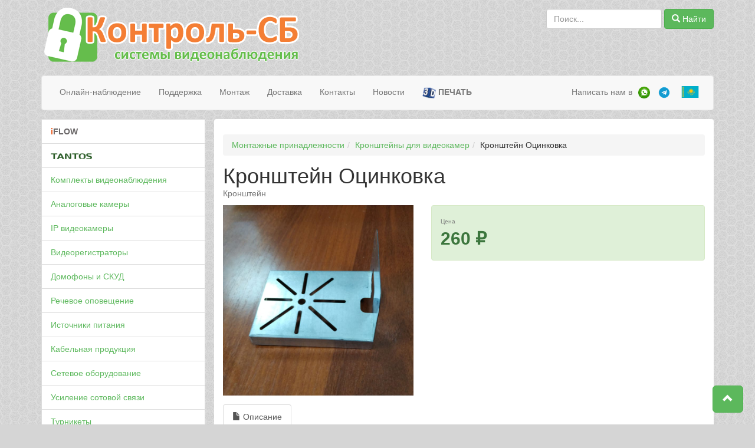

--- FILE ---
content_type: text/html; charset=UTF-8
request_url: https://itech56.ru/%D0%BA%D1%80%D0%BE%D0%BD%D1%88%D1%82%D0%B5%D0%B9%D0%BD-%D0%BE%D1%86%D0%B8%D0%BD%D0%BA%D0%BE%D0%B2%D0%BA%D0%B0.html
body_size: 16922
content:




<!DOCTYPE html> 
<html lang="ru" xml:lang="ru" dir="ltr">
	<head>
		<meta http-equiv="content-type" content="text/html; charset=utf-8" />
		<meta http-equiv="X-UA-Compatible" content="IE=edge">
		<meta name="viewport" content="width=device-width, initial-scale=0.8">
	
		<title>Кронштейн Оцинковка / Контроль-СБ</title>

		<!-- All in One SEO 4.9.3 - aioseo.com -->
	<meta name="description" content="Фирменный металлический кронштейн" />
	<meta name="robots" content="max-snippet:-1, max-image-preview:large, max-video-preview:-1" />
	<meta name="author" content="itech"/>
	<link rel="canonical" href="https://itech56.ru/%d0%ba%d1%80%d0%be%d0%bd%d1%88%d1%82%d0%b5%d0%b9%d0%bd-%d0%be%d1%86%d0%b8%d0%bd%d0%ba%d0%be%d0%b2%d0%ba%d0%b0.html" />
	<meta name="generator" content="All in One SEO (AIOSEO) 4.9.3" />
		<!-- All in One SEO -->

<link rel='dns-prefetch' href='//ajax.googleapis.com' />
<link rel="alternate" title="oEmbed (JSON)" type="application/json+oembed" href="https://itech56.ru/wp-json/oembed/1.0/embed?url=https%3A%2F%2Fitech56.ru%2F%25d0%25ba%25d1%2580%25d0%25be%25d0%25bd%25d1%2588%25d1%2582%25d0%25b5%25d0%25b9%25d0%25bd-%25d0%25be%25d1%2586%25d0%25b8%25d0%25bd%25d0%25ba%25d0%25be%25d0%25b2%25d0%25ba%25d0%25b0.html" />
<link rel="alternate" title="oEmbed (XML)" type="text/xml+oembed" href="https://itech56.ru/wp-json/oembed/1.0/embed?url=https%3A%2F%2Fitech56.ru%2F%25d0%25ba%25d1%2580%25d0%25be%25d0%25bd%25d1%2588%25d1%2582%25d0%25b5%25d0%25b9%25d0%25bd-%25d0%25be%25d1%2586%25d0%25b8%25d0%25bd%25d0%25ba%25d0%25be%25d0%25b2%25d0%25ba%25d0%25b0.html&#038;format=xml" />
<style id='wp-img-auto-sizes-contain-inline-css' type='text/css'>
img:is([sizes=auto i],[sizes^="auto," i]){contain-intrinsic-size:3000px 1500px}
/*# sourceURL=wp-img-auto-sizes-contain-inline-css */
</style>
<style id='wp-emoji-styles-inline-css' type='text/css'>

	img.wp-smiley, img.emoji {
		display: inline !important;
		border: none !important;
		box-shadow: none !important;
		height: 1em !important;
		width: 1em !important;
		margin: 0 0.07em !important;
		vertical-align: -0.1em !important;
		background: none !important;
		padding: 0 !important;
	}
/*# sourceURL=wp-emoji-styles-inline-css */
</style>
<style id='if-so-public-dummy-inline-css' type='text/css'>
        .lds-dual-ring {
          display: inline-block;
          width: 16px;
          height: 16px;
        }
        .lds-dual-ring:after {
          content: " ";
          display: block;
          width: 16px;
          height: 16px;
          margin: 0px;
          border-radius: 50%;
          border: 3px solid #000;
          border-color: #000 transparent #000 transparent;
          animation: lds-dual-ring 1.2s linear infinite;
        }
        @keyframes lds-dual-ring {
          0% {
            transform: rotate(0deg);
          }
          100% {
            transform: rotate(360deg);
          }
        }
        /*loader 2*/
        .ifso-logo-loader {
            font-size: 20px;
            width: 64px;
            font-family: sans-serif;
            position: relative;
            height: auto;
            font-weight: 800;
        }
        .ifso-logo-loader:before {
            content: '';
            position: absolute;
            left: 30%;
            top: 36%;
            width: 14px;
            height: 22px;
            clip-path: polygon(100% 50%, 0 0, 0 100%);
            background: #fd5b56;
            animation: spinAndMoveArrow 2s infinite;
            height: 9px;
            width: 7px;
        }
        .ifso-logo-loader:after {
            content: "If So";
            word-spacing: 12px;
        }
        @keyframes spinAndMoveArrow {
                40% {
                    transform: rotate(360deg);
                }
    
                60% {
                    transform: translateX(-5px);
                }
    
                80% {
                    transform: translateX(5px);
                }
    
                100% {
                    transform: translateX(0);
                }
        }
        /*Loader 3 - default content*/
        .ifso-default-content-loader{
            display:inline-block;
        }
        
/*# sourceURL=if-so-public-dummy-inline-css */
</style>
<link rel='stylesheet' id='simple-basket-css-css' href='https://itech56.ru/wp-content/plugins/simple-basket-master/css/simple-basket.min.css?ver=6.9' type='text/css' media='all' />
<link rel='stylesheet' id='wp-pagenavi-css' href='https://itech56.ru/wp-content/plugins/wp-pagenavi/pagenavi-css.css?ver=2.70' type='text/css' media='all' />
<link rel='stylesheet' id='__EPYT__style-css' href='https://itech56.ru/wp-content/plugins/youtube-embed-plus/styles/ytprefs.min.css?ver=14.2.4' type='text/css' media='all' />
<style id='__EPYT__style-inline-css' type='text/css'>

                .epyt-gallery-thumb {
                        width: 33.333%;
                }
                
/*# sourceURL=__EPYT__style-inline-css */
</style>
<script type="text/javascript" src="https://ajax.googleapis.com/ajax/libs/jquery/1.9.1/jquery.min.js" id="jquery-js"></script>
<script type="text/javascript" src="https://itech56.ru/wp-content/plugins/jquery-vertical-accordion-menu/js/jquery.hoverIntent.minified.js?ver=6.9" id="jqueryhoverintent-js"></script>
<script type="text/javascript" src="https://itech56.ru/wp-content/plugins/jquery-vertical-accordion-menu/js/jquery.cookie.js?ver=6.9" id="jquerycookie-js"></script>
<script type="text/javascript" src="https://itech56.ru/wp-content/plugins/jquery-vertical-accordion-menu/js/jquery.dcjqaccordion.2.9.js?ver=6.9" id="dcjqaccordion-js"></script>
<script type="text/javascript" id="simple-basket-js-extra">
/* <![CDATA[ */
var SimpleBasket = {"ajaxurl":"https://itech56.ru/wp-admin/admin-ajax.php","nonce":"8334448080"};
//# sourceURL=simple-basket-js-extra
/* ]]> */
</script>
<script type="text/javascript" src="https://itech56.ru/wp-content/plugins/simple-basket-master/js/simple-basket.min.js?ver=6.9" id="simple-basket-js"></script>
<script type="text/javascript" id="if-so-js-before">
/* <![CDATA[ */
    var nonce = "513cf80a0f";//compat
    var ifso_nonce = "513cf80a0f";
    var ajaxurl = "https://itech56.ru/wp-admin/admin-ajax.php";
    var ifso_page_url = window.location.href;
    var isAnalyticsOn = true;
    var isPageVisitedOn = 0;
    var isVisitCountEnabled = 1;
    var referrer_for_pageload = document.referrer;
    var ifso_attrs_for_ajax = ["ga4","the_content"];
//# sourceURL=if-so-js-before
/* ]]> */
</script>
<script type="text/javascript" src="https://itech56.ru/wp-content/plugins/if-so/public/js/if-so-public.js?ver=1.9.6" id="if-so-js"></script>
<script type="text/javascript" src="https://itech56.ru/wp-content/themes/main/js/bootstrap.min.js?ver=6.9" id="bootstrap-js"></script>
<script type="text/javascript" id="__ytprefs__-js-extra">
/* <![CDATA[ */
var _EPYT_ = {"ajaxurl":"https://itech56.ru/wp-admin/admin-ajax.php","security":"ab721eaf3e","gallery_scrolloffset":"20","eppathtoscripts":"https://itech56.ru/wp-content/plugins/youtube-embed-plus/scripts/","eppath":"https://itech56.ru/wp-content/plugins/youtube-embed-plus/","epresponsiveselector":"[\"iframe.__youtube_prefs_widget__\"]","epdovol":"1","version":"14.2.4","evselector":"iframe.__youtube_prefs__[src], iframe[src*=\"youtube.com/embed/\"], iframe[src*=\"youtube-nocookie.com/embed/\"]","ajax_compat":"","maxres_facade":"eager","ytapi_load":"light","pause_others":"","stopMobileBuffer":"1","facade_mode":"","not_live_on_channel":""};
//# sourceURL=__ytprefs__-js-extra
/* ]]> */
</script>
<script type="text/javascript" src="https://itech56.ru/wp-content/plugins/youtube-embed-plus/scripts/ytprefs.min.js?ver=14.2.4" id="__ytprefs__-js"></script>
<link rel="https://api.w.org/" href="https://itech56.ru/wp-json/" /><link rel="alternate" title="JSON" type="application/json" href="https://itech56.ru/wp-json/wp/v2/posts/11525" /><!-- Analytics by WP Statistics - https://wp-statistics.com -->

	<link rel="stylesheet" href="https://itech56.ru/wp-content/plugins/jquery-vertical-accordion-menu/skin.php?widget_id=4&amp;skin=demo" type="text/css" media="screen"  />
	<link rel="stylesheet" href="https://itech56.ru/wp-content/plugins/jquery-vertical-accordion-menu/skin.php?widget_id=5&amp;skin=demo" type="text/css" media="screen"  />
		<link href="https://itech56.ru/wp-content/themes/main/style.css" rel="stylesheet">
		<link rel="shortcut icon" href="/favicon.ico" type="image/x-icon" />
		<link rel="icon" href="/favicon.ico" type="image/x-icon" />

				 
	</head>
	<body>
	
		<div class="container">
		<div class="row acfHeadBlock">
			<div class="col-xs-12 col-sm-6 hidden-xs printFix">
								
				<a href="https://itech56.ru"><img src="https://itech56.ru/wp-content/themes/main/images/logo.png" class="acfImgs acfLogoImg"></a>
				
								
			</div>
			 <!-- col-md-2 col-lg-4 hidden-xs hidden-sm -->
			<div class="col-xs-12 col-sm-6"  style="text-align: right; padding-top: 15px;">
				<form class="form-inline hidden-print" role="search" method="get" id="searchform" action="https://itech56.ru/">
	<input type="text" class="form-control acfForm" value="" name="s" id="s" placeholder="Поиск..."/>
	<button type="submit" class="btn btn-success" id="searchsubmit"><i class="glyphicon glyphicon-search" aria-hidden="true"></i> Найти</button>
</form>			</div>
			
		</div>
		
		
<nav class="navbar navbar-default" role="navigation">
    <div class="container-fluid">
	
		<div class="navbar-header">
			<div class="row">
				<div class="col-xs-3"></div>
				<div class="col-xs-6" style="text-align: center;">
					<a class="visible-xs"  style="height: 50px; padding: 12px;" href="https://itech56.ru"><img src="https://itech56.ru/wp-content/themes/main/images/logo-mini.png" class="acfLogoMini"></a>
				</div>
				<div class="col-xs-3"><span id="cartTopMob"></span></div>
			</div>
        </div>
		  
		<div class="row">
			<div class="col-xs-6">
				<div class="row"  style="padding-left:10px;" >
					<div type="button" class="navbar-toggle collapsed col-xs-12"  data-toggle="collapse" data-target="#dc_jqaccordion_widget-4-item" aria-expanded="false" aria-controls="dc_jqaccordion_widget-5-item" style="margin: 5px; padding-bottom: 5px;  cursor: pointer;">
						<span style="font-size:16pt; "><span class="glyphicon glyphicon-tasks" aria-hidden="true" ></span> Каталог</span>
					</div>
				</div>
			</div>
			<div class="col-xs-6">
				<div class="row"  style="padding-left:10px;" >
					<div type="button" class="navbar-toggle collapsed col-xs-12"  data-toggle="collapse" data-target="#navbar" aria-expanded="false" aria-controls="navbar" style="margin: 5px; padding-bottom: 5px; cursor: pointer;">
						<span style="font-size:16pt;"><span class="glyphicon glyphicon-list" aria-hidden="true"></span> Меню</span>
					</div>
				</div>
			</div>
		</div>
			
        <div id="navbar" class="navbar-collapse collapse">
<ul id="menu-%d0%b2%d0%b5%d1%80%d1%85%d0%bd%d0%b5%d0%b5-%d0%bc%d0%b5%d0%bd%d1%8e" class="nav navbar-nav"><li id="menu-item-5250" class="menu-item menu-item-type-post_type menu-item-object-page menu-item-5250"><a href="https://itech56.ru/onlajn-videonablyudenie">Онлайн-наблюдение</a></li>
<li id="menu-item-7203" class="menu-item menu-item-type-post_type menu-item-object-page menu-item-7203"><a href="https://itech56.ru/%d0%bf%d0%be-%d0%b4%d0%bb%d1%8f-%d0%b2%d0%b8%d0%b4%d0%b5%d0%be%d0%bd%d0%b0%d0%b1%d0%bb%d1%8e%d0%b4%d0%b5%d0%bd%d0%b8%d1%8f" title="Программное обеспечение для видеонаблюдения">Поддержка</a></li>
<li id="menu-item-20214" class="menu-item menu-item-type-post_type menu-item-object-page menu-item-20214"><a href="https://itech56.ru/%d0%bc%d0%be%d0%bd%d1%82%d0%b0%d0%b6">Монтаж</a></li>
<li id="menu-item-5252" class="menu-item menu-item-type-post_type menu-item-object-page menu-item-5252"><a href="https://itech56.ru/how" title="Доставка и оплата">Доставка</a></li>
<li id="menu-item-13992" class="menu-item menu-item-type-post_type menu-item-object-page menu-item-13992"><a href="https://itech56.ru/contacts">Контакты</a></li>
<li id="menu-item-21388" class="menu-item menu-item-type-taxonomy menu-item-object-category menu-item-21388"><a href="https://itech56.ru/category/instrukcii-i-stati" title="Новости и Статьи">Новости</a></li>
<li id="menu-item-21049" class="menu-item menu-item-type-custom menu-item-object-custom menu-item-21049"><a href="https://itech56.ru/3d-%D0%BF%D0%B5%D1%87%D0%B0%D1%82%D1%8C-%D0%BD%D0%B0-%D0%B7%D0%B0%D0%BA%D0%B0%D0%B7"><img src=/uploads/2024/09/3d_farm.png" style="height: 23px;" title=""><b><span style="padding-top: 10px;"> ПЕЧАТЬ</span></b></a></li>
</ul>

			<ul class="nav navbar-nav navbar-right">
			
				<li class="menu-item">
					<a href="#" style="padding-left: 10px; padding-right: 0px;">Написать нам в</a>
				</li>
			  
							
				
				<li class="menu-item">
					<a href="https://wa.me/79128469807" target="_blank" class="socLink" style="padding-left: 10px; padding-right: 0px;">
						<img src="/uploads/2021/01/whatsapp.png" style="height: 20px;" title="Whatsapp">
						<span style="display: inline-block;">
							<span class="visible-xs">Whatsapp</span>
						</span>
					</a>
				</li>
				
				<!--<li class="menu-item">
					<a href="viber://add?number=79128469807" target="_blank" class="socLink" style="padding-left: 10px; padding-right: 0px;">
						<img src="/uploads/2017/09/viber.png" style="height: 20px;" title="Viber">
						<span style="display: inline-block;">
							<span class="visible-xs">Viber</span>
						</span>
					</a>
				</li> -->

				<li class="menu-item">
					<a href="https:///t.me/kontrolsb56/" target="_blank" class="socLink" style="padding-left: 10px; padding-right: 0px;">
						<img src="/uploads/2017/09/telegram.png" style="height: 20px;" title="Telegram">
						<span style="display: inline-block;">
							<span class="visible-xs">Telegram</span>
						</span>
					</a>
				</li>
			
			
				<!-- <li class="menu-item"><a href="" target="_blank"><i class="fa fa-"></i> </a></li> 
				<li class="menu-item"><a href="https://vk.com/club211709662" target="_blank"><img src="/uploads/2022/05/vk.png" style="height: 20px;" title=""> VK</a></li>
				<li class="menu-item"><a href="https://t.me/kontrolsb" target="_blank"><img src="/uploads/2017/09/telegram.png" style="height: 20px;" title=""> Telegram</a></li> -->
				
							<!--
				<li class="dropdown">
					<a href="#" class="dropdown-toggle" data-toggle="dropdown" role="button" aria-haspopup="true" aria-expanded="false"><i class="glyphicon glyphicon-search" aria-hidden="true"></i><span style="display: inline-block; margin-left: 5px;"><span class="visible-xs" style=""> Поиск по сайту</span></span></a>
					<div class="dropdown-menu acfSearch">
						<form class="form-inline hidden-print" role="search" method="get" id="searchform" action="https://itech56.ru/">
	<input type="text" class="form-control acfForm" value="" name="s" id="s" placeholder="Поиск..."/>
	<button type="submit" class="btn btn-success" id="searchsubmit"><i class="glyphicon glyphicon-search" aria-hidden="true"></i> Найти</button>
</form>					</div>
				</li>
				
				
				<li class="menu-item hidden-xs" title="Страница заказа">
					<a href="/%D0%B7%D0%B0%D0%BA%D0%B0%D0%B7" id="cartTop">
						<span class="glyphicon glyphicon-shopping-cart" aria-hidden="true"></span>
					</a>
				</li>-->
			 
			 
						
				<li class="menu-item" title="Версия сайта для Казахстана">
					<a href="https://kz.itech56.ru/">
						<img src="/uploads/2021/02/Kazakhstan.png" style="height: 25px; padding-bottom:5px;">
						<span style="display: inline-block; margin-left: 5px;">
							<span class="visible-xs" style="">Версия сайта для Казахстана</span>
						</span>
					</a>
				</li>
				
						 
            </ul>

		</div>
    </div>  
</nav>
	  <div style="height:0px;" id="mC"></div>
	  
	  

<script async src="https://www.googletagmanager.com/gtag/js?id=G-7979YQQ8T9"></script>
<script>
  window.dataLayer = window.dataLayer || [];
  function gtag(){dataLayer.push(arguments);}
  gtag('js', new Date());

  gtag('config', 'G-7979YQQ8T9');
</script>
	 

<div class="row">
  <div class="col-xs-12 col-sm-4 col-md-3 hidden-print leftbar">
			
		<div class="dcjq-accordion collapse" id="dc_jqaccordion_widget-4-item">
		
			<ul id="menu-catalog" class="menu"><li id="menu-item-27742" class="menu-item menu-item-type-taxonomy menu-item-object-category menu-item-has-children menu-item-27742"><a href="https://itech56.ru/category/iflow"><b><span style="color:#eb5b1e;">i</span><span style="color:#6a6768;">FLOW</span></b></a>
<ul class="sub-menu">
	<li id="menu-item-27743" class="menu-item menu-item-type-taxonomy menu-item-object-category menu-item-has-children menu-item-27743"><a href="https://itech56.ru/category/iflow/ip-%d0%b2%d0%b8%d0%b4%d0%b5%d0%be%d0%ba%d0%b0%d0%bc%d0%b5%d1%80%d1%8b">IP-видеокамеры</a>
	<ul class="sub-menu">
		<li id="menu-item-27744" class="menu-item menu-item-type-taxonomy menu-item-object-category menu-item-27744"><a href="https://itech56.ru/category/iflow/ip-%d0%b2%d0%b8%d0%b4%d0%b5%d0%be%d0%ba%d0%b0%d0%bc%d0%b5%d1%80%d1%8b/lite">Lite</a></li>
		<li id="menu-item-27746" class="menu-item menu-item-type-taxonomy menu-item-object-category menu-item-27746"><a href="https://itech56.ru/category/iflow/ip-%d0%b2%d0%b8%d0%b4%d0%b5%d0%be%d0%ba%d0%b0%d0%bc%d0%b5%d1%80%d1%8b/eco">Eco</a></li>
		<li id="menu-item-27750" class="menu-item menu-item-type-taxonomy menu-item-object-category menu-item-27750"><a href="https://itech56.ru/category/iflow/ip-%d0%b2%d0%b8%d0%b4%d0%b5%d0%be%d0%ba%d0%b0%d0%bc%d0%b5%d1%80%d1%8b/value">Value</a></li>
		<li id="menu-item-27754" class="menu-item menu-item-type-taxonomy menu-item-object-category menu-item-27754"><a href="https://itech56.ru/category/iflow/ip-%d0%b2%d0%b8%d0%b4%d0%b5%d0%be%d0%ba%d0%b0%d0%bc%d0%b5%d1%80%d1%8b/advanced">Advanced</a></li>
	</ul>
</li>
	<li id="menu-item-27758" class="menu-item menu-item-type-taxonomy menu-item-object-category menu-item-has-children menu-item-27758"><a href="https://itech56.ru/category/iflow/ip-%d0%b2%d0%b8%d0%b4%d0%b5%d0%be%d1%80%d0%b5%d0%b3%d0%b8%d1%81%d1%82%d1%80%d0%b0%d1%82%d0%be%d1%80%d1%8b-iflow">IP-видеорегистраторы</a>
	<ul class="sub-menu">
		<li id="menu-item-27745" class="menu-item menu-item-type-taxonomy menu-item-object-category menu-item-27745"><a href="https://itech56.ru/category/iflow/ip-%d0%b2%d0%b8%d0%b4%d0%b5%d0%be%d1%80%d0%b5%d0%b3%d0%b8%d1%81%d1%82%d1%80%d0%b0%d1%82%d0%be%d1%80%d1%8b-iflow/lite-ip-%d0%b2%d0%b8%d0%b4%d0%b5%d0%be%d1%80%d0%b5%d0%b3%d0%b8%d1%81%d1%82%d1%80%d0%b0%d1%82%d0%be%d1%80%d1%8b-iflow">Lite</a></li>
		<li id="menu-item-27747" class="menu-item menu-item-type-taxonomy menu-item-object-category menu-item-27747"><a href="https://itech56.ru/category/iflow/ip-%d0%b2%d0%b8%d0%b4%d0%b5%d0%be%d1%80%d0%b5%d0%b3%d0%b8%d1%81%d1%82%d1%80%d0%b0%d1%82%d0%be%d1%80%d1%8b-iflow/eco-ip-%d0%b2%d0%b8%d0%b4%d0%b5%d0%be%d1%80%d0%b5%d0%b3%d0%b8%d1%81%d1%82%d1%80%d0%b0%d1%82%d0%be%d1%80%d1%8b-iflow">Eco</a></li>
		<li id="menu-item-27751" class="menu-item menu-item-type-taxonomy menu-item-object-category menu-item-27751"><a href="https://itech56.ru/category/iflow/ip-%d0%b2%d0%b8%d0%b4%d0%b5%d0%be%d1%80%d0%b5%d0%b3%d0%b8%d1%81%d1%82%d1%80%d0%b0%d1%82%d0%be%d1%80%d1%8b-iflow/value-ip-%d0%b2%d0%b8%d0%b4%d0%b5%d0%be%d1%80%d0%b5%d0%b3%d0%b8%d1%81%d1%82%d1%80%d0%b0%d1%82%d0%be%d1%80%d1%8b-iflow">Value</a></li>
	</ul>
</li>
	<li id="menu-item-27759" class="menu-item menu-item-type-taxonomy menu-item-object-category menu-item-has-children menu-item-27759"><a href="https://itech56.ru/category/iflow/hdtvi-%d0%b2%d0%b8%d0%b4%d0%b5%d0%be%d0%ba%d0%b0%d0%bc%d0%b5%d1%80%d1%8b">HDTVI-видеокамеры</a>
	<ul class="sub-menu">
		<li id="menu-item-27748" class="menu-item menu-item-type-taxonomy menu-item-object-category menu-item-27748"><a href="https://itech56.ru/category/iflow/hdtvi-%d0%b2%d0%b8%d0%b4%d0%b5%d0%be%d0%ba%d0%b0%d0%bc%d0%b5%d1%80%d1%8b/eco-hdtvi-%d0%b2%d0%b8%d0%b4%d0%b5%d0%be%d0%ba%d0%b0%d0%bc%d0%b5%d1%80%d1%8b">Eco</a></li>
		<li id="menu-item-27752" class="menu-item menu-item-type-taxonomy menu-item-object-category menu-item-27752"><a href="https://itech56.ru/category/iflow/hdtvi-%d0%b2%d0%b8%d0%b4%d0%b5%d0%be%d0%ba%d0%b0%d0%bc%d0%b5%d1%80%d1%8b/value-hdtvi-%d0%b2%d0%b8%d0%b4%d0%b5%d0%be%d0%ba%d0%b0%d0%bc%d0%b5%d1%80%d1%8b">Value</a></li>
	</ul>
</li>
	<li id="menu-item-27760" class="menu-item menu-item-type-taxonomy menu-item-object-category menu-item-has-children menu-item-27760"><a href="https://itech56.ru/category/iflow/hdtvi-%d0%b2%d0%b8%d0%b4%d0%b5%d0%be%d1%80%d0%b5%d0%b3%d0%b8%d1%81%d1%82%d1%80%d0%b0%d1%82%d0%be%d1%80%d1%8b">HDTVI-видеорегистраторы</a>
	<ul class="sub-menu">
		<li id="menu-item-27749" class="menu-item menu-item-type-taxonomy menu-item-object-category menu-item-27749"><a href="https://itech56.ru/category/iflow/hdtvi-%d0%b2%d0%b8%d0%b4%d0%b5%d0%be%d1%80%d0%b5%d0%b3%d0%b8%d1%81%d1%82%d1%80%d0%b0%d1%82%d0%be%d1%80%d1%8b/eco-hdtvi-%d0%b2%d0%b8%d0%b4%d0%b5%d0%be%d1%80%d0%b5%d0%b3%d0%b8%d1%81%d1%82%d1%80%d0%b0%d1%82%d0%be%d1%80%d1%8b">Eco</a></li>
		<li id="menu-item-27753" class="menu-item menu-item-type-taxonomy menu-item-object-category menu-item-27753"><a href="https://itech56.ru/category/iflow/hdtvi-%d0%b2%d0%b8%d0%b4%d0%b5%d0%be%d1%80%d0%b5%d0%b3%d0%b8%d1%81%d1%82%d1%80%d0%b0%d1%82%d0%be%d1%80%d1%8b/value-hdtvi-%d0%b2%d0%b8%d0%b4%d0%b5%d0%be%d1%80%d0%b5%d0%b3%d0%b8%d1%81%d1%82%d1%80%d0%b0%d1%82%d0%be%d1%80%d1%8b">Value</a></li>
	</ul>
</li>
	<li id="menu-item-27761" class="menu-item menu-item-type-taxonomy menu-item-object-category menu-item-27761"><a href="https://itech56.ru/category/iflow/%d0%ba%d0%be%d0%bc%d0%bc%d1%83%d1%82%d0%b0%d1%82%d0%be%d1%80%d1%8b">Коммутаторы</a></li>
	<li id="menu-item-27762" class="menu-item menu-item-type-taxonomy menu-item-object-category menu-item-has-children menu-item-27762"><a href="https://itech56.ru/category/tantos/%d0%b4%d0%be%d0%bc%d0%be%d1%84%d0%be%d0%bd%d1%8b">Домофоны</a>
	<ul class="sub-menu">
		<li id="menu-item-27763" class="menu-item menu-item-type-taxonomy menu-item-object-category menu-item-27763"><a href="https://itech56.ru/category/iflow/%d0%b4%d0%be%d0%bc%d0%be%d1%84%d0%be%d0%bd%d1%8b-iflow/ip-%d0%b2%d0%b8%d0%b4%d0%b5%d0%be%d0%b4%d0%be%d0%bc%d0%be%d1%84%d0%be%d0%bd%d1%8b">IP-видеодомофоны</a></li>
		<li id="menu-item-27764" class="menu-item menu-item-type-taxonomy menu-item-object-category menu-item-27764"><a href="https://itech56.ru/category/iflow/%d0%b4%d0%be%d0%bc%d0%be%d1%84%d0%be%d0%bd%d1%8b-iflow/%d0%b2%d1%8b%d0%b7%d1%8b%d0%b2%d0%bd%d1%8b%d0%b5-%d0%bf%d0%b0%d0%bd%d0%b5%d0%bb%d0%b8">Вызывные панели</a></li>
		<li id="menu-item-27765" class="menu-item menu-item-type-taxonomy menu-item-object-category menu-item-27765"><a href="https://itech56.ru/category/iflow/%d0%b4%d0%be%d0%bc%d0%be%d1%84%d0%be%d0%bd%d1%8b-iflow/%d0%ba%d0%be%d0%bc%d0%bf%d0%bb%d0%b5%d0%ba%d1%82%d1%8b-%d0%b4%d0%be%d0%bc%d0%be%d1%84%d0%be%d0%bd%d0%b8%d0%b8">Комплекты домофонии</a></li>
	</ul>
</li>
	<li id="menu-item-27767" class="menu-item menu-item-type-taxonomy menu-item-object-category menu-item-has-children menu-item-27767"><a href="https://itech56.ru/category/iflow/%d1%81%d0%ba%d1%83%d0%b4-iflow">СКУД</a>
	<ul class="sub-menu">
		<li id="menu-item-27768" class="menu-item menu-item-type-taxonomy menu-item-object-category menu-item-27768"><a href="https://itech56.ru/category/iflow/%d1%81%d0%ba%d1%83%d0%b4-iflow/%d1%82%d0%b5%d1%80%d0%bc%d0%b8%d0%bd%d0%b0%d0%bb%d1%8b-%d0%b4%d0%be%d1%81%d1%82%d1%83%d0%bf%d0%b0-faceflow">Терминалы доступа FaceFlow</a></li>
		<li id="menu-item-27769" class="menu-item menu-item-type-taxonomy menu-item-object-category menu-item-27769"><a href="https://itech56.ru/category/iflow/%d1%81%d0%ba%d1%83%d0%b4-iflow/%d1%82%d0%b5%d1%80%d0%bc%d0%b8%d0%bd%d0%b0%d0%bb%d1%8b-%d0%ba%d0%be%d0%bd%d1%82%d1%80%d0%be%d0%bb%d1%8f-%d0%b4%d0%be%d1%81%d1%82%d1%83%d0%bf%d0%b0">Терминалы контроля доступа</a></li>
		<li id="menu-item-27770" class="menu-item menu-item-type-taxonomy menu-item-object-category menu-item-27770"><a href="https://itech56.ru/category/iflow/%d1%81%d0%ba%d1%83%d0%b4-iflow/%d0%ba%d0%be%d0%bd%d1%82%d1%80%d0%be%d0%bb%d0%bb%d0%b5%d1%80%d1%8b-%d0%b4%d0%be%d1%81%d1%82%d1%83%d0%bf%d0%b0">Контроллеры доступа</a></li>
		<li id="menu-item-27771" class="menu-item menu-item-type-taxonomy menu-item-object-category menu-item-27771"><a href="https://itech56.ru/category/iflow/%d1%81%d0%ba%d1%83%d0%b4-iflow/%d1%81%d1%87%d0%b8%d1%82%d1%8b%d0%b2%d0%b0%d1%82%d0%b5%d0%bb%d0%b8-%d0%ba%d0%b0%d1%80%d1%82">Считыватели карт</a></li>
	</ul>
</li>
	<li id="menu-item-27772" class="menu-item menu-item-type-taxonomy menu-item-object-category menu-item-has-children menu-item-27772"><a href="https://itech56.ru/category/iflow/%d0%ba%d0%be%d0%bd%d1%82%d1%80%d0%be%d0%bb%d1%8c-%d0%b2%d1%8a%d0%b5%d0%b7%d0%b4%d0%b0-%d0%b2%d1%8b%d0%b5%d0%b7%d0%b4%d0%b0">Контроль въезда-выезда</a>
	<ul class="sub-menu">
		<li id="menu-item-27773" class="menu-item menu-item-type-taxonomy menu-item-object-category menu-item-27773"><a href="https://itech56.ru/category/iflow/%d0%ba%d0%be%d0%bd%d1%82%d1%80%d0%be%d0%bb%d1%8c-%d0%b2%d1%8a%d0%b5%d0%b7%d0%b4%d0%b0-%d0%b2%d1%8b%d0%b5%d0%b7%d0%b4%d0%b0/%d1%88%d0%bb%d0%b0%d0%b3%d0%b1%d0%b0%d1%83%d0%bc%d1%8b">Шлагбаумы</a></li>
		<li id="menu-item-27775" class="menu-item menu-item-type-taxonomy menu-item-object-category menu-item-27775"><a href="https://itech56.ru/category/iflow/%d0%ba%d0%be%d0%bd%d1%82%d1%80%d0%be%d0%bb%d1%8c-%d0%b2%d1%8a%d0%b5%d0%b7%d0%b4%d0%b0-%d0%b2%d1%8b%d0%b5%d0%b7%d0%b4%d0%b0/%d1%80%d0%b0%d0%b4%d0%b0%d1%80%d1%8b">Радары</a></li>
	</ul>
</li>
	<li id="menu-item-27777" class="menu-item menu-item-type-taxonomy menu-item-object-category menu-item-has-children menu-item-27777"><a href="https://itech56.ru/category/iflow/%d0%b1%d0%b5%d1%81%d0%bf%d1%80%d0%be%d0%b2%d0%be%d0%b4%d0%bd%d0%b0%d1%8f-%d0%be%d1%85%d1%80%d0%b0%d0%bd%d0%bd%d0%b0%d1%8f-%d1%81%d0%b8%d1%81%d1%82%d0%b5%d0%bc%d0%b0">Беспроводная охранная система</a>
	<ul class="sub-menu">
		<li id="menu-item-27779" class="menu-item menu-item-type-taxonomy menu-item-object-category menu-item-27779"><a href="https://itech56.ru/category/iflow/%d0%b1%d0%b5%d1%81%d0%bf%d1%80%d0%be%d0%b2%d0%be%d0%b4%d0%bd%d0%b0%d1%8f-%d0%be%d1%85%d1%80%d0%b0%d0%bd%d0%bd%d0%b0%d1%8f-%d1%81%d0%b8%d1%81%d1%82%d0%b5%d0%bc%d0%b0/%d0%ba%d0%be%d0%bd%d1%82%d1%80%d0%be%d0%bb%d1%8c%d0%bd%d1%8b%d0%b5-%d0%bf%d0%b0%d0%bd%d0%b5%d0%bb%d0%b8">Контрольные панели</a></li>
		<li id="menu-item-27781" class="menu-item menu-item-type-taxonomy menu-item-object-category menu-item-27781"><a href="https://itech56.ru/category/iflow/%d0%b1%d0%b5%d1%81%d0%bf%d1%80%d0%be%d0%b2%d0%be%d0%b4%d0%bd%d0%b0%d1%8f-%d0%be%d1%85%d1%80%d0%b0%d0%bd%d0%bd%d0%b0%d1%8f-%d1%81%d0%b8%d1%81%d1%82%d0%b5%d0%bc%d0%b0/%d0%b1%d0%b5%d1%81%d0%bf%d1%80%d0%be%d0%b2%d0%be%d0%b4%d0%bd%d1%8b%d0%b5-%d0%be%d0%bf%d0%be%d0%b2%d0%b5%d1%89%d0%b0%d1%82%d0%b5%d0%bb%d0%b8">Беспроводные оповещатели</a></li>
		<li id="menu-item-27782" class="menu-item menu-item-type-taxonomy menu-item-object-category menu-item-27782"><a href="https://itech56.ru/category/iflow/%d0%b1%d0%b5%d1%81%d0%bf%d1%80%d0%be%d0%b2%d0%be%d0%b4%d0%bd%d0%b0%d1%8f-%d0%be%d1%85%d1%80%d0%b0%d0%bd%d0%bd%d0%b0%d1%8f-%d1%81%d0%b8%d1%81%d1%82%d0%b5%d0%bc%d0%b0/%d1%83%d1%81%d1%82%d1%80%d0%be%d0%b9%d1%81%d1%82%d0%b2%d0%b0-%d1%83%d0%bf%d1%80%d0%b0%d0%b2%d0%bb%d0%b5%d0%bd%d0%b8%d1%8f">Устройства управления</a></li>
		<li id="menu-item-27783" class="menu-item menu-item-type-taxonomy menu-item-object-category menu-item-27783"><a href="https://itech56.ru/category/iflow/%d0%b1%d0%b5%d1%81%d0%bf%d1%80%d0%be%d0%b2%d0%be%d0%b4%d0%bd%d0%b0%d1%8f-%d0%be%d1%85%d1%80%d0%b0%d0%bd%d0%bd%d0%b0%d1%8f-%d1%81%d0%b8%d1%81%d1%82%d0%b5%d0%bc%d0%b0/%d0%b1%d0%b5%d1%81%d0%bf%d1%80%d0%be%d0%b2%d0%be%d0%b4%d0%bd%d1%8b%d0%b5-%d0%b4%d0%b0%d1%82%d1%87%d0%b8%d0%ba%d0%b8">Беспроводные датчики</a></li>
	</ul>
</li>
	<li id="menu-item-27784" class="menu-item menu-item-type-taxonomy menu-item-object-category menu-item-has-children menu-item-27784"><a href="https://itech56.ru/category/iflow/%d0%bf%d1%80%d0%be%d0%b2%d0%be%d0%b4%d0%bd%d0%b0%d1%8f-%d0%be%d1%85%d1%80%d0%b0%d0%bd%d0%bd%d0%b0%d1%8f-%d1%81%d0%b8%d1%81%d1%82%d0%b5%d0%bc%d0%b0">Проводная охранная система</a>
	<ul class="sub-menu">
		<li id="menu-item-27785" class="menu-item menu-item-type-taxonomy menu-item-object-category menu-item-27785"><a href="https://itech56.ru/category/iflow/%d0%bf%d1%80%d0%be%d0%b2%d0%be%d0%b4%d0%bd%d0%b0%d1%8f-%d0%be%d1%85%d1%80%d0%b0%d0%bd%d0%bd%d0%b0%d1%8f-%d1%81%d0%b8%d1%81%d1%82%d0%b5%d0%bc%d0%b0/%d0%b4%d0%b0%d1%82%d1%87%d0%b8%d0%ba%d0%b8">Датчики</a></li>
		<li id="menu-item-27786" class="menu-item menu-item-type-taxonomy menu-item-object-category menu-item-27786"><a href="https://itech56.ru/category/iflow/%d0%bf%d1%80%d0%be%d0%b2%d0%be%d0%b4%d0%bd%d0%b0%d1%8f-%d0%be%d1%85%d1%80%d0%b0%d0%bd%d0%bd%d0%b0%d1%8f-%d1%81%d0%b8%d1%81%d1%82%d0%b5%d0%bc%d0%b0/%d1%82%d1%80%d0%b5%d0%b2%d0%be%d0%b6%d0%bd%d1%8b%d0%b5-%d0%ba%d0%bd%d0%be%d0%bf%d0%ba%d0%b8">Тревожные кнопки</a></li>
		<li id="menu-item-27787" class="menu-item menu-item-type-taxonomy menu-item-object-category menu-item-27787"><a href="https://itech56.ru/category/aksessuary-i-montazhnye-prinadlezhnosti/%d0%ba%d1%80%d0%be%d0%bd%d1%88%d1%82%d0%b5%d0%b9%d0%bd%d1%8b-%d0%b8-%d0%ba%d0%be%d1%80%d0%be%d0%b1%d0%ba%d0%b8/%d0%ba%d1%80%d0%be%d0%bd%d1%88%d1%82%d0%b5%d0%b9%d0%bd%d1%8b-%d0%ba%d1%80%d0%be%d0%bd%d1%88%d1%82%d0%b5%d0%b9%d0%bd%d1%8b-%d0%b8-%d0%ba%d0%be%d1%80%d0%be%d0%b1%d0%ba%d0%b8">Кронштейны</a></li>
	</ul>
</li>
	<li id="menu-item-27788" class="menu-item menu-item-type-taxonomy menu-item-object-category menu-item-has-children menu-item-27788"><a href="https://itech56.ru/category/iflow/%d0%b0%d1%83%d0%b4%d0%b8%d0%be">Аудио</a>
	<ul class="sub-menu">
		<li id="menu-item-27789" class="menu-item menu-item-type-taxonomy menu-item-object-category menu-item-27789"><a href="https://itech56.ru/category/iflow/%d0%b0%d1%83%d0%b4%d0%b8%d0%be/ip-%d0%b3%d1%80%d0%be%d0%bc%d0%ba%d0%be%d0%b3%d0%be%d0%b2%d0%be%d1%80%d0%b8%d1%82%d0%b5%d0%bb%d0%b8">IP-громкоговорители</a></li>
		<li id="menu-item-27790" class="menu-item menu-item-type-taxonomy menu-item-object-category menu-item-27790"><a href="https://itech56.ru/category/iflow/%d0%b0%d1%83%d0%b4%d0%b8%d0%be/%d0%b0%d0%bd%d0%b0%d0%bb%d0%be%d0%b3%d0%be%d0%b2%d1%8b%d0%b5-%d0%b3%d1%80%d0%be%d0%bc%d0%ba%d0%be%d0%b3%d0%be%d0%b2%d0%be%d1%80%d0%b8%d1%82%d0%b5%d0%bb%d0%b8">Аналоговые громкоговорители</a></li>
		<li id="menu-item-27791" class="menu-item menu-item-type-taxonomy menu-item-object-category menu-item-27791"><a href="https://itech56.ru/category/iflow/%d0%b0%d1%83%d0%b4%d0%b8%d0%be/%d0%bc%d0%b8%d0%ba%d1%80%d0%be%d1%84%d0%be%d0%bd%d1%8b-%d0%b0%d1%83%d0%b4%d0%b8%d0%be">Микрофоны</a></li>
	</ul>
</li>
	<li id="menu-item-27792" class="menu-item menu-item-type-taxonomy menu-item-object-category menu-item-27792"><a href="https://itech56.ru/category/iflow/%d0%b0%d0%ba%d1%81%d0%b5%d1%81%d1%81%d1%83%d0%b0%d1%80%d1%8b-iflow">Аксессуары</a></li>
</ul>
</li>
<li id="menu-item-26053" class="menu-item menu-item-type-taxonomy menu-item-object-category menu-item-has-children menu-item-26053"><a href="https://itech56.ru/category/tantos"><img src="/uploads/2024/08/tantoslogo.png" style="height: 10px;"></a>
<ul class="sub-menu">
	<li id="menu-item-26054" class="menu-item menu-item-type-taxonomy menu-item-object-category menu-item-has-children menu-item-26054"><a href="https://itech56.ru/category/tantos/ip-%d0%b2%d0%b8%d0%b4%d0%b5%d0%be%d0%bd%d0%b0%d0%b1%d0%bb%d1%8e%d0%b4%d0%b5%d0%bd%d0%b8%d0%b5">IP видеонаблюдение</a>
	<ul class="sub-menu">
		<li id="menu-item-26055" class="menu-item menu-item-type-taxonomy menu-item-object-category menu-item-26055"><a href="https://itech56.ru/category/tantos/ip-%d0%b2%d0%b8%d0%b4%d0%b5%d0%be%d0%bd%d0%b0%d0%b1%d0%bb%d1%8e%d0%b4%d0%b5%d0%bd%d0%b8%d0%b5/ip-%d0%ba%d0%b0%d0%bc%d0%b5%d1%80%d1%8b-%d1%86%d0%b8%d0%bb%d0%b8%d0%bd%d0%b4%d1%80%d0%b8%d1%87%d0%b5%d1%81%d0%ba%d0%b8%d0%b5">IP камеры цилиндрические</a></li>
		<li id="menu-item-26056" class="menu-item menu-item-type-taxonomy menu-item-object-category menu-item-26056"><a href="https://itech56.ru/category/tantos/ip-%d0%b2%d0%b8%d0%b4%d0%b5%d0%be%d0%bd%d0%b0%d0%b1%d0%bb%d1%8e%d0%b4%d0%b5%d0%bd%d0%b8%d0%b5/ip-%d0%ba%d0%b0%d0%bc%d0%b5%d1%80%d1%8b-%d0%ba%d1%83%d0%bf%d0%be%d0%bb%d1%8c%d0%bd%d1%8b%d0%b5">IP камеры купольные</a></li>
		<li id="menu-item-26057" class="menu-item menu-item-type-taxonomy menu-item-object-category menu-item-26057"><a href="https://itech56.ru/category/tantos/ip-%d0%b2%d0%b8%d0%b4%d0%b5%d0%be%d0%bd%d0%b0%d0%b1%d0%bb%d1%8e%d0%b4%d0%b5%d0%bd%d0%b8%d0%b5/nvr">NVR</a></li>
		<li id="menu-item-26059" class="menu-item menu-item-type-taxonomy menu-item-object-category menu-item-26059"><a href="https://itech56.ru/category/tantos/ip-%d0%b2%d0%b8%d0%b4%d0%b5%d0%be%d0%bd%d0%b0%d0%b1%d0%bb%d1%8e%d0%b4%d0%b5%d0%bd%d0%b8%d0%b5/ip-ptz-%d0%ba%d0%b0%d0%bc%d0%b5%d1%80%d1%8b">IP PTZ камеры</a></li>
	</ul>
</li>
	<li id="menu-item-26060" class="menu-item menu-item-type-taxonomy menu-item-object-category menu-item-has-children menu-item-26060"><a href="https://itech56.ru/category/tantos/hd-%d0%b2%d0%b8%d0%b4%d0%b5%d0%be%d0%bd%d0%b0%d0%b1%d0%bb%d1%8e%d0%b4%d0%b5%d0%bd%d0%b8%d0%b5">HD видеонаблюдение</a>
	<ul class="sub-menu">
		<li id="menu-item-26061" class="menu-item menu-item-type-taxonomy menu-item-object-category menu-item-26061"><a href="https://itech56.ru/category/tantos/hd-%d0%b2%d0%b8%d0%b4%d0%b5%d0%be%d0%bd%d0%b0%d0%b1%d0%bb%d1%8e%d0%b4%d0%b5%d0%bd%d0%b8%d0%b5/%d0%b2%d0%b8%d0%b4%d0%b5%d0%be%d1%80%d0%b5%d0%b3%d0%b8%d1%81%d1%82%d1%80%d0%b0%d1%82%d0%be%d1%80%d1%8b-hd">Видеорегистраторы HD</a></li>
		<li id="menu-item-26062" class="menu-item menu-item-type-taxonomy menu-item-object-category menu-item-26062"><a href="https://itech56.ru/category/tantos/hd-%d0%b2%d0%b8%d0%b4%d0%b5%d0%be%d0%bd%d0%b0%d0%b1%d0%bb%d1%8e%d0%b4%d0%b5%d0%bd%d0%b8%d0%b5/%d1%86%d0%b8%d0%bb%d0%b8%d0%bd%d0%b4%d1%80%d0%b8%d1%87%d0%b5%d1%81%d0%ba%d0%b8%d0%b5-%d0%b2%d0%b8%d0%b4%d0%b5%d0%be%d0%ba%d0%b0%d0%bc%d0%b5%d1%80%d1%8b-hd">Цилиндрические видеокамеры HD</a></li>
		<li id="menu-item-26063" class="menu-item menu-item-type-taxonomy menu-item-object-category menu-item-26063"><a href="https://itech56.ru/category/tantos/hd-%d0%b2%d0%b8%d0%b4%d0%b5%d0%be%d0%bd%d0%b0%d0%b1%d0%bb%d1%8e%d0%b4%d0%b5%d0%bd%d0%b8%d0%b5/%d0%ba%d1%83%d0%bf%d0%be%d0%bb%d1%8c%d0%bd%d1%8b%d0%b5-%d0%b2%d0%b8%d0%b4%d0%b5%d0%be%d0%ba%d0%b0%d0%bc%d0%b5%d1%80%d1%8b-hd">Купольные видеокамеры HD</a></li>
	</ul>
</li>
	<li id="menu-item-26065" class="menu-item menu-item-type-taxonomy menu-item-object-category menu-item-has-children menu-item-26065"><a href="https://itech56.ru/category/tantos/%d1%81%d0%b5%d1%82%d0%b5%d0%b2%d0%be%d0%b5-%d0%be%d0%b1%d0%be%d1%80%d1%83%d0%b4%d0%be%d0%b2%d0%b0%d0%bd%d0%b8%d0%b5">Сетевое оборудование</a>
	<ul class="sub-menu">
		<li id="menu-item-26066" class="menu-item menu-item-type-taxonomy menu-item-object-category menu-item-26066"><a href="https://itech56.ru/category/tantos/%d1%81%d0%b5%d1%82%d0%b5%d0%b2%d0%be%d0%b5-%d0%be%d0%b1%d0%be%d1%80%d1%83%d0%b4%d0%be%d0%b2%d0%b0%d0%bd%d0%b8%d0%b5/%d0%ba%d0%be%d0%bc%d0%bc%d1%83%d1%82%d0%b0%d1%82%d0%be%d1%80%d1%8b-%d0%b8-%d0%be%d0%b1%d0%be%d1%80%d1%83%d0%b4%d0%be%d0%b2%d0%b0%d0%bd%d0%b8%d0%b5-poe">Коммутаторы и оборудование PoE</a></li>
		<li id="menu-item-26067" class="menu-item menu-item-type-taxonomy menu-item-object-category menu-item-26067"><a href="https://itech56.ru/category/tantos/%d1%81%d0%b5%d1%82%d0%b5%d0%b2%d0%be%d0%b5-%d0%be%d0%b1%d0%be%d1%80%d1%83%d0%b4%d0%be%d0%b2%d0%b0%d0%bd%d0%b8%d0%b5/%d1%82%d0%b5%d0%bb%d0%b5%d0%ba%d0%be%d0%bc%d0%bc%d1%83%d0%bd%d0%b8%d0%ba%d0%b0%d1%86%d0%b8%d0%be%d0%bd%d0%bd%d1%8b%d0%b5-%d1%88%d0%ba%d0%b0%d1%84%d1%8b-%d0%b8-%d1%81%d1%82%d0%be%d0%b9%d0%ba%d0%b8">Телекоммуникационные шкафы и стойки</a></li>
		<li id="menu-item-26068" class="menu-item menu-item-type-taxonomy menu-item-object-category menu-item-26068"><a href="https://itech56.ru/category/tantos/%d1%81%d0%b5%d1%82%d0%b5%d0%b2%d0%be%d0%b5-%d0%be%d0%b1%d0%be%d1%80%d1%83%d0%b4%d0%be%d0%b2%d0%b0%d0%bd%d0%b8%d0%b5/%d1%83%d0%b7%d0%bb%d1%8b-%d0%b4%d0%be%d1%81%d1%82%d1%83%d0%bf%d0%b0">Узлы доступа</a></li>
	</ul>
</li>
	<li id="menu-item-26069" class="menu-item menu-item-type-taxonomy menu-item-object-category menu-item-has-children menu-item-26069"><a href="https://itech56.ru/category/tantos/%d0%b4%d0%be%d0%bc%d0%be%d1%84%d0%be%d0%bd%d1%8b">Домофоны</a>
	<ul class="sub-menu">
		<li id="menu-item-26071" class="menu-item menu-item-type-taxonomy menu-item-object-category menu-item-26071"><a href="https://itech56.ru/category/tantos/%d0%b4%d0%be%d0%bc%d0%be%d1%84%d0%be%d0%bd%d1%8b/%d0%ba%d0%be%d0%bc%d0%bf%d0%bb%d0%b5%d0%ba%d1%82%d1%8b-%d0%b2%d0%b8%d0%b4%d0%b5%d0%be%d0%b4%d0%be%d0%bc%d0%be%d1%84%d0%be%d0%bd%d0%be%d0%b2-%d0%b4%d0%be%d0%bc%d0%be%d1%84%d0%be%d0%bd%d1%8b">Комплекты видеодомофонов</a></li>
		<li id="menu-item-26072" class="menu-item menu-item-type-taxonomy menu-item-object-category menu-item-26072"><a href="https://itech56.ru/category/tantos/%d0%b4%d0%be%d0%bc%d0%be%d1%84%d0%be%d0%bd%d1%8b/%d0%bc%d0%be%d0%bd%d0%b8%d1%82%d0%be%d1%80%d1%8b-%d0%b4%d0%be%d0%bc%d0%be%d1%84%d0%be%d0%bd%d0%be%d0%b2-promo">Мониторы домофонов Promo</a></li>
		<li id="menu-item-26073" class="menu-item menu-item-type-taxonomy menu-item-object-category menu-item-26073"><a href="https://itech56.ru/category/tantos/%d0%b4%d0%be%d0%bc%d0%be%d1%84%d0%be%d0%bd%d1%8b/%d0%bc%d0%be%d0%bd%d0%b8%d1%82%d0%be%d1%80%d1%8b-%d0%b4%d0%be%d0%bc%d0%be%d1%84%d0%be%d0%bd%d0%be%d0%b2-classic">Мониторы домофонов Classic</a></li>
		<li id="menu-item-26074" class="menu-item menu-item-type-taxonomy menu-item-object-category menu-item-26074"><a href="https://itech56.ru/category/tantos/%d0%b4%d0%be%d0%bc%d0%be%d1%84%d0%be%d0%bd%d1%8b/%d0%b2%d1%8b%d0%b7%d1%8b%d0%b2%d0%bd%d1%8b%d0%b5-%d0%bf%d0%b0%d0%bd%d0%b5%d0%bb%d0%b8-%d0%b2%d0%b8%d0%b4%d0%b5%d0%be%d0%b4%d0%be%d0%bc%d0%be%d1%84%d0%be%d0%bd%d0%be%d0%b2">Вызывные панели видеодомофонов</a></li>
		<li id="menu-item-26076" class="menu-item menu-item-type-taxonomy menu-item-object-category menu-item-26076"><a href="https://itech56.ru/category/tantos/%d0%b4%d0%be%d0%bc%d0%be%d1%84%d0%be%d0%bd%d1%8b/%d0%b0%d1%83%d0%b4%d0%b8%d0%be%d0%b4%d0%be%d0%bc%d0%be%d1%84%d0%be%d0%bd%d1%8b">Аудиодомофоны</a></li>
		<li id="menu-item-26077" class="menu-item menu-item-type-taxonomy menu-item-object-category menu-item-26077"><a href="https://itech56.ru/category/tantos/%d0%b4%d0%be%d0%bc%d0%be%d1%84%d0%be%d0%bd%d1%8b/%d0%bc%d0%bd%d0%be%d0%b3%d0%be%d0%ba%d0%b2%d0%b0%d1%80%d1%82%d0%b8%d1%80%d0%bd%d1%8b%d0%b5-%d0%b2%d0%b8%d0%b4%d0%b5%d0%be%d0%b4%d0%be%d0%bc%d0%be%d1%84%d0%be%d0%bd%d1%8b">Многоквартирные видеодомофоны</a></li>
		<li id="menu-item-26079" class="menu-item menu-item-type-taxonomy menu-item-object-category menu-item-26079"><a href="https://itech56.ru/category/tantos/%d0%b4%d0%be%d0%bc%d0%be%d1%84%d0%be%d0%bd%d1%8b/%d1%81%d0%be%d0%bf%d1%83%d1%82%d1%81%d1%82%d0%b2%d1%83%d1%8e%d1%89%d0%b5%d0%b5-%d0%b4%d0%be%d0%bc%d0%be%d1%84%d0%be%d0%bd%d1%8b">Сопутствующее</a></li>
	</ul>
</li>
	<li id="menu-item-26080" class="menu-item menu-item-type-taxonomy menu-item-object-category menu-item-has-children menu-item-26080"><a href="https://itech56.ru/category/tantos/hd-%d0%b4%d0%be%d0%bc%d0%be%d1%84%d0%be%d0%bd%d1%8b">HD домофоны</a>
	<ul class="sub-menu">
		<li id="menu-item-26081" class="menu-item menu-item-type-taxonomy menu-item-object-category menu-item-26081"><a href="https://itech56.ru/category/tantos/hd-%d0%b4%d0%be%d0%bc%d0%be%d1%84%d0%be%d0%bd%d1%8b/%d0%ba%d0%be%d0%bc%d0%bf%d0%bb%d0%b5%d0%ba%d1%82%d1%8b-hd-%d0%b2%d0%b8%d0%b4%d0%b5%d0%be%d0%b4%d0%be%d0%bc%d0%be%d1%84%d0%be%d0%bd%d0%be%d0%b2">Комплекты HD видеодомофонов</a></li>
		<li id="menu-item-26082" class="menu-item menu-item-type-taxonomy menu-item-object-category menu-item-26082"><a href="https://itech56.ru/category/tantos/hd-%d0%b4%d0%be%d0%bc%d0%be%d1%84%d0%be%d0%bd%d1%8b/%d0%b2%d1%8b%d0%b7%d1%8b%d0%b2%d0%bd%d1%8b%d0%b5-%d0%bf%d0%b0%d0%bd%d0%b5%d0%bb%d0%b8-%d1%84%d0%be%d1%80%d0%bc%d0%b0%d1%82%d0%b0-ahd">Вызывные панели формата AHD</a></li>
		<li id="menu-item-26083" class="menu-item menu-item-type-taxonomy menu-item-object-category menu-item-26083"><a href="https://itech56.ru/category/tantos/hd-%d0%b4%d0%be%d0%bc%d0%be%d1%84%d0%be%d0%bd%d1%8b/%d0%b2%d0%b8%d0%b4%d0%b5%d0%be%d0%b4%d0%be%d0%bc%d0%be%d1%84%d0%be%d0%bd%d1%8b-%d1%84%d0%be%d1%80%d0%bc%d0%b0%d1%82%d0%b0-ahd-%d1%81%d0%b5%d1%80%d0%b8%d0%b8-promo-hd">Видеодомофоны формата AHD серии Promo HD</a></li>
		<li id="menu-item-26084" class="menu-item menu-item-type-taxonomy menu-item-object-category menu-item-26084"><a href="https://itech56.ru/category/tantos/hd-%d0%b4%d0%be%d0%bc%d0%be%d1%84%d0%be%d0%bd%d1%8b/%d0%b2%d0%b8%d0%b4%d0%b5%d0%be%d0%b4%d0%be%d0%bc%d0%be%d1%84%d0%be%d0%bd%d1%8b-%d1%84%d0%be%d1%80%d0%bc%d0%b0%d1%82%d0%b0-ahd-%d1%81%d0%b5%d1%80%d0%b8%d0%b8-classic-hd-se">Видеодомофоны формата AHD серии Classic HD (SE)</a></li>
	</ul>
</li>
	<li id="menu-item-26092" class="menu-item menu-item-type-taxonomy menu-item-object-category menu-item-has-children menu-item-26092"><a href="https://itech56.ru/category/tantos/%d1%81%d0%b5%d1%82%d0%b5%d0%b2%d1%8b%d0%b5-%d0%b4%d0%be%d0%bc%d0%be%d1%84%d0%be%d0%bd%d1%8b">Сетевые домофоны</a>
	<ul class="sub-menu">
		<li id="menu-item-26091" class="menu-item menu-item-type-taxonomy menu-item-object-category menu-item-26091"><a href="https://itech56.ru/category/tantos/%d1%81%d0%b5%d1%82%d0%b5%d0%b2%d1%8b%d0%b5-%d0%b4%d0%be%d0%bc%d0%be%d1%84%d0%be%d0%bd%d1%8b/%d0%ba%d0%bb%d0%b0%d1%81%d1%81%d0%b8%d1%87%d0%b5%d1%81%d0%ba%d0%b0%d1%8f-ip-%d0%b4%d0%be%d0%bc%d0%be%d1%84%d0%be%d0%bd%d0%b8%d1%8f">Классическая IP домофония</a></li>
		<li id="menu-item-26090" class="menu-item menu-item-type-taxonomy menu-item-object-category menu-item-26090"><a href="https://itech56.ru/category/tantos/%d1%81%d0%b5%d1%82%d0%b5%d0%b2%d1%8b%d0%b5-%d0%b4%d0%be%d0%bc%d0%be%d1%84%d0%be%d0%bd%d1%8b/%d0%b3%d0%b8%d0%b1%d1%80%d0%b8%d0%b4%d0%bd%d0%b0%d1%8f-wi-fi-%d0%b4%d0%be%d0%bc%d0%be%d1%84%d0%be%d0%bd%d0%b8%d1%8f">Гибридная Wi-Fi домофония</a></li>
	</ul>
</li>
	<li id="menu-item-26093" class="menu-item menu-item-type-taxonomy menu-item-object-category menu-item-has-children menu-item-26093"><a href="https://itech56.ru/category/tantos/%d0%b4%d0%be%d0%bc%d0%be%d1%84%d0%be%d0%bd%d1%8b-%d0%bc%d0%bd%d0%be%d0%b3%d0%be%d0%ba%d0%b2%d0%b0%d1%80%d1%82%d0%b8%d1%80%d0%bd%d1%8b%d0%b5">Домофоны многоквартирные</a>
	<ul class="sub-menu">
		<li id="menu-item-26095" class="menu-item menu-item-type-taxonomy menu-item-object-category menu-item-26095"><a href="https://itech56.ru/category/tantos/%d0%b4%d0%be%d0%bc%d0%be%d1%84%d0%be%d0%bd%d1%8b-%d0%bc%d0%bd%d0%be%d0%b3%d0%be%d0%ba%d0%b2%d0%b0%d1%80%d1%82%d0%b8%d1%80%d0%bd%d1%8b%d0%b5/%d0%bc%d0%bd%d0%be%d0%b3%d0%be%d0%ba%d0%b2%d0%b0%d1%80%d1%82%d0%b8%d1%80%d0%bd%d0%b0%d1%8f-ip-%d0%b4%d0%be%d0%bc%d0%be%d1%84%d0%be%d0%bd%d0%b8%d1%8f">Многоквартирная IP домофония</a></li>
		<li id="menu-item-26094" class="menu-item menu-item-type-taxonomy menu-item-object-category menu-item-26094"><a href="https://itech56.ru/category/tantos/%d0%b4%d0%be%d0%bc%d0%be%d1%84%d0%be%d0%bd%d1%8b-%d0%bc%d0%bd%d0%be%d0%b3%d0%be%d0%ba%d0%b2%d0%b0%d1%80%d1%82%d0%b8%d1%80%d0%bd%d1%8b%d0%b5/%d0%bc%d0%bd%d0%be%d0%b3%d0%be%d0%ba%d0%b2%d0%b0%d1%80%d1%82%d0%b8%d1%80%d0%bd%d0%b0%d1%8f-cvbs-%d0%b4%d0%be%d0%bc%d0%be%d1%84%d0%be%d0%bd%d0%b8%d1%8f">Многоквартирная CVBS домофония</a></li>
	</ul>
</li>
	<li id="menu-item-26096" class="menu-item menu-item-type-taxonomy menu-item-object-category menu-item-has-children menu-item-26096"><a href="https://itech56.ru/category/tantos/%d1%80%d0%b5%d1%87%d0%b5%d0%b2%d0%be%d0%b5-%d0%be%d0%bf%d0%be%d0%b2%d0%b5%d1%89%d0%b5%d0%bd%d0%b8%d0%b5">Речевое оповещение</a>
	<ul class="sub-menu">
		<li id="menu-item-26099" class="menu-item menu-item-type-taxonomy menu-item-object-category menu-item-26099"><a href="https://itech56.ru/category/tantos/%d1%80%d0%b5%d1%87%d0%b5%d0%b2%d0%be%d0%b5-%d0%be%d0%bf%d0%be%d0%b2%d0%b5%d1%89%d0%b5%d0%bd%d0%b8%d0%b5/%d0%bf%d1%80%d0%b8%d0%b1%d0%be%d1%80%d1%8b-%d1%83%d0%bf%d1%80%d0%b0%d0%b2%d0%bb%d0%b5%d0%bd%d0%b8%d0%b5-%d1%81%d0%be%d1%83%d1%8d">Приборы управление СОУЭ</a></li>
		<li id="menu-item-26097" class="menu-item menu-item-type-taxonomy menu-item-object-category menu-item-26097"><a href="https://itech56.ru/category/tantos/%d1%80%d0%b5%d1%87%d0%b5%d0%b2%d0%be%d0%b5-%d0%be%d0%bf%d0%be%d0%b2%d0%b5%d1%89%d0%b5%d0%bd%d0%b8%d0%b5/%d0%be%d0%bf%d0%be%d0%b2%d0%b5%d1%89%d0%b0%d1%82%d0%b5%d0%bb%d0%b8-%d1%81%d0%be%d1%83%d1%8d-%d1%81%d0%b5%d1%80%d0%b8%d0%b8-f-%d0%bd%d0%b0%d1%81%d1%82%d0%b5%d0%bd%d0%bd%d1%8b%d0%b5">Оповещатели СОУЭ серии F настенные</a></li>
		<li id="menu-item-26098" class="menu-item menu-item-type-taxonomy menu-item-object-category menu-item-26098"><a href="https://itech56.ru/category/tantos/%d1%80%d0%b5%d1%87%d0%b5%d0%b2%d0%be%d0%b5-%d0%be%d0%bf%d0%be%d0%b2%d0%b5%d1%89%d0%b5%d0%bd%d0%b8%d0%b5/%d0%be%d0%bf%d0%be%d0%b2%d0%b5%d1%89%d0%b0%d1%82%d0%b5%d0%bb%d0%b8-%d1%81%d0%be%d1%83%d1%8d-%d1%81%d0%b5%d1%80%d0%b8%d0%b8-f-%d0%bf%d0%be%d1%82%d0%be%d0%bb%d0%be%d1%87%d0%bd%d1%8b%d0%b5">Оповещатели СОУЭ серии F потолочные</a></li>
		<li id="menu-item-26100" class="menu-item menu-item-type-taxonomy menu-item-object-category menu-item-26100"><a href="https://itech56.ru/category/tantos/%d1%80%d0%b5%d1%87%d0%b5%d0%b2%d0%be%d0%b5-%d0%be%d0%bf%d0%be%d0%b2%d0%b5%d1%89%d0%b5%d0%bd%d0%b8%d0%b5/%d1%83%d1%81%d0%b8%d0%bb%d0%b8%d1%82%d0%b5%d0%bb%d0%b8">Усилители</a></li>
		<li id="menu-item-26101" class="menu-item menu-item-type-taxonomy menu-item-object-category menu-item-26101"><a href="https://itech56.ru/category/tantos/%d1%80%d0%b5%d1%87%d0%b5%d0%b2%d0%be%d0%b5-%d0%be%d0%bf%d0%be%d0%b2%d0%b5%d1%89%d0%b5%d0%bd%d0%b8%d0%b5/%d0%b0%d0%ba%d1%83%d1%81%d1%82%d0%b8%d1%87%d0%b5%d1%81%d0%ba%d0%b8%d0%b5-%d0%bc%d0%be%d0%b4%d1%83%d0%bb%d0%b8-%d0%bd%d0%b0%d1%81%d1%82%d0%b5%d0%bd%d0%bd%d1%8b%d0%b5">Акустические модули настенные</a></li>
		<li id="menu-item-26102" class="menu-item menu-item-type-taxonomy menu-item-object-category menu-item-26102"><a href="https://itech56.ru/category/tantos/%d1%80%d0%b5%d1%87%d0%b5%d0%b2%d0%be%d0%b5-%d0%be%d0%bf%d0%be%d0%b2%d0%b5%d1%89%d0%b5%d0%bd%d0%b8%d0%b5/%d0%b0%d0%ba%d1%83%d1%81%d1%82%d0%b8%d1%87%d0%b5%d1%81%d0%ba%d0%b8%d0%b5-%d0%bc%d0%be%d0%b4%d1%83%d0%bb%d0%b8-%d0%bf%d0%be%d1%82%d0%be%d0%bb%d0%be%d1%87%d0%bd%d1%8b%d0%b5">Акустические модули потолочные</a></li>
		<li id="menu-item-26103" class="menu-item menu-item-type-taxonomy menu-item-object-category menu-item-26103"><a href="https://itech56.ru/category/tantos/%d1%80%d0%b5%d1%87%d0%b5%d0%b2%d0%be%d0%b5-%d0%be%d0%bf%d0%be%d0%b2%d0%b5%d1%89%d0%b5%d0%bd%d0%b8%d0%b5/%d1%80%d1%83%d0%bf%d0%be%d1%80%d0%bd%d1%8b%d0%b5-%d0%b3%d1%80%d0%be%d0%bc%d0%ba%d0%be%d0%b3%d0%be%d0%b2%d0%be%d1%80%d0%b8%d1%82%d0%b5%d0%bb%d0%b8">Рупорные громкоговорители</a></li>
		<li id="menu-item-26105" class="menu-item menu-item-type-taxonomy menu-item-object-category menu-item-26105"><a href="https://itech56.ru/category/tantos/%d1%80%d0%b5%d1%87%d0%b5%d0%b2%d0%be%d0%b5-%d0%be%d0%bf%d0%be%d0%b2%d0%b5%d1%89%d0%b5%d0%bd%d0%b8%d0%b5/%d0%b7%d0%b2%d1%83%d0%ba%d0%be%d0%b2%d1%8b%d0%b5-%d0%ba%d0%be%d0%bb%d0%be%d0%bd%d0%bd%d1%8b">Звуковые колонны</a></li>
		<li id="menu-item-26106" class="menu-item menu-item-type-taxonomy menu-item-object-category menu-item-26106"><a href="https://itech56.ru/category/tantos/%d1%80%d0%b5%d1%87%d0%b5%d0%b2%d0%be%d0%b5-%d0%be%d0%bf%d0%be%d0%b2%d0%b5%d1%89%d0%b5%d0%bd%d0%b8%d0%b5/%d0%bc%d0%b5%d0%b3%d0%b0%d1%84%d0%be%d0%bd%d1%8b-%d1%80%d1%83%d1%87%d0%bd%d1%8b%d0%b5">Мегафоны ручные</a></li>
	</ul>
</li>
	<li id="menu-item-26107" class="menu-item menu-item-type-taxonomy menu-item-object-category menu-item-has-children menu-item-26107"><a href="https://itech56.ru/category/tantos/%d0%be%d0%b1%d0%be%d1%80%d1%83%d0%b4%d0%be%d0%b2%d0%b0%d0%bd%d0%b8%d0%b5-%d1%81%d0%ba%d1%83%d0%b4">Оборудование СКУД</a>
	<ul class="sub-menu">
		<li id="menu-item-26108" class="menu-item menu-item-type-taxonomy menu-item-object-category menu-item-26108"><a href="https://itech56.ru/category/tantos/%d0%be%d0%b1%d0%be%d1%80%d1%83%d0%b4%d0%be%d0%b2%d0%b0%d0%bd%d0%b8%d0%b5-%d1%81%d0%ba%d1%83%d0%b4/%d1%81%d1%87%d0%b8%d1%82%d1%8b%d0%b2%d0%b0%d1%82%d0%b5%d0%bb%d0%b8-%d0%ba%d0%b0%d1%80%d1%82-%d0%b8-%d0%b0%d0%b2%d1%82%d0%be%d0%bd%d0%be%d0%bc%d0%bd%d1%8b%d0%b5-%d0%ba%d0%be%d0%bd%d1%82%d1%80%d0%be">Считыватели карт и автономные контроллеры</a></li>
		<li id="menu-item-26109" class="menu-item menu-item-type-taxonomy menu-item-object-category menu-item-26109"><a href="https://itech56.ru/category/tantos/%d0%be%d0%b1%d0%be%d1%80%d1%83%d0%b4%d0%be%d0%b2%d0%b0%d0%bd%d0%b8%d0%b5-%d1%81%d0%ba%d1%83%d0%b4/%d0%ba%d0%be%d0%b4%d0%be%d0%bd%d0%b0%d0%b1%d0%be%d1%80%d0%bd%d1%8b%d0%b5-%d0%bf%d0%b0%d0%bd%d0%b5%d0%bb%d0%b8-%d0%b8-%d0%b1%d0%b8%d0%be%d0%bc%d0%b5%d1%82%d1%80%d0%b8%d1%87%d0%b5%d1%81%d0%ba%d0%b8">Кодонаборные панели и биометрические контроллеры</a></li>
		<li id="menu-item-26110" class="menu-item menu-item-type-taxonomy menu-item-object-category menu-item-26110"><a href="https://itech56.ru/category/tantos/%d0%be%d0%b1%d0%be%d1%80%d1%83%d0%b4%d0%be%d0%b2%d0%b0%d0%bd%d0%b8%d0%b5-%d1%81%d0%ba%d1%83%d0%b4/%d0%ba%d0%bd%d0%be%d0%bf%d0%ba%d0%b8-%d0%b2%d1%8b%d1%85%d0%be%d0%b4%d0%b0">Кнопки выхода</a></li>
		<li id="menu-item-26111" class="menu-item menu-item-type-taxonomy menu-item-object-category menu-item-26111"><a href="https://itech56.ru/category/tantos/%d0%be%d0%b1%d0%be%d1%80%d1%83%d0%b4%d0%be%d0%b2%d0%b0%d0%bd%d0%b8%d0%b5-%d1%81%d0%ba%d1%83%d0%b4/%d0%b7%d0%b0%d0%bc%d0%ba%d0%b8-%d0%b8-%d0%b0%d0%ba%d1%81%d0%b5%d1%81%d1%81%d1%83%d0%b0%d1%80%d1%8b">Замки и аксессуары</a></li>
		<li id="menu-item-26112" class="menu-item menu-item-type-taxonomy menu-item-object-category menu-item-26112"><a href="https://itech56.ru/category/tantos/%d0%be%d0%b1%d0%be%d1%80%d1%83%d0%b4%d0%be%d0%b2%d0%b0%d0%bd%d0%b8%d0%b5-%d1%81%d0%ba%d1%83%d0%b4/%d1%8d%d0%bb%d0%b5%d0%ba%d1%82%d1%80%d0%be%d0%bc%d0%b5%d1%85%d0%b0%d0%bd%d0%b8%d1%87%d0%b5%d1%81%d0%ba%d0%b8%d0%b5-%d0%b7%d0%b0%d1%89%d0%b5%d0%bb%d0%ba%d0%b8-%d0%b8-%d0%b0%d0%ba%d1%81%d0%b5%d1%81">Электромеханические защелки и аксессуары</a></li>
		<li id="menu-item-26113" class="menu-item menu-item-type-taxonomy menu-item-object-category menu-item-26113"><a href="https://itech56.ru/category/tantos/%d0%be%d0%b1%d0%be%d1%80%d1%83%d0%b4%d0%be%d0%b2%d0%b0%d0%bd%d0%b8%d0%b5-%d1%81%d0%ba%d1%83%d0%b4/%d0%b4%d0%b2%d0%b5%d1%80%d0%bd%d1%8b%d0%b5-%d0%b4%d0%be%d0%b2%d0%be%d0%b4%d1%87%d0%b8%d0%ba%d0%b8">Дверные доводчики</a></li>
		<li id="menu-item-26114" class="menu-item menu-item-type-taxonomy menu-item-object-category menu-item-26114"><a href="https://itech56.ru/category/tantos/%d0%be%d0%b1%d0%be%d1%80%d1%83%d0%b4%d0%be%d0%b2%d0%b0%d0%bd%d0%b8%d0%b5-%d1%81%d0%ba%d1%83%d0%b4/%d0%b8%d0%b4%d0%b5%d0%bd%d1%82%d0%b8%d1%84%d0%b8%d0%ba%d0%b0%d1%82%d0%be%d1%80%d1%8b-%d0%b8-%d0%b0%d0%ba%d1%81%d0%b5%d1%81%d1%81%d1%83%d0%b0%d1%80%d1%8b">Идентификаторы и аксессуары</a></li>
		<li id="menu-item-26115" class="menu-item menu-item-type-taxonomy menu-item-object-category menu-item-26115"><a href="https://itech56.ru/category/tantos/%d0%be%d0%b1%d0%be%d1%80%d1%83%d0%b4%d0%be%d0%b2%d0%b0%d0%bd%d0%b8%d0%b5-%d1%81%d0%ba%d1%83%d0%b4/%d1%81%d1%82%d0%b0%d1%86%d0%b8%d0%be%d0%bd%d0%b0%d1%80%d0%bd%d1%8b%d0%b5-%d0%be%d0%b3%d1%80%d0%b0%d0%b6%d0%b4%d0%b5%d0%bd%d0%b8%d1%8f-%d0%b4%d0%bb%d1%8f-%d0%be%d1%80%d0%b3%d0%b0%d0%bd%d0%b8%d0%b7">Стационарные ограждения для организации проходов</a></li>
		<li id="menu-item-26116" class="menu-item menu-item-type-taxonomy menu-item-object-category menu-item-26116"><a href="https://itech56.ru/category/tantos/%d0%be%d0%b1%d0%be%d1%80%d1%83%d0%b4%d0%be%d0%b2%d0%b0%d0%bd%d0%b8%d0%b5-%d1%81%d0%ba%d1%83%d0%b4/%d1%83%d1%81%d1%82%d1%80%d0%be%d0%b9%d1%81%d1%82%d0%b2%d0%b0-%d1%80%d0%b0%d0%b4%d0%b8%d0%be%d1%83%d0%bf%d1%80%d0%b0%d0%b2%d0%bb%d0%b5%d0%bd%d0%b8%d1%8f-%d0%b8-%d0%b1%d0%b5%d0%b7%d0%be%d0%bf%d0%b0">Устройства радиоуправления и безопасности</a></li>
	</ul>
</li>
	<li id="menu-item-26119" class="menu-item menu-item-type-taxonomy menu-item-object-category menu-item-has-children menu-item-26119"><a href="https://itech56.ru/category/tantos/%d0%b8%d1%81%d1%82%d0%be%d1%87%d0%bd%d0%b8%d0%ba%d0%b8-%d0%bf%d0%b8%d1%82%d0%b0%d0%bd%d0%b8%d1%8f-tantos">Источники питания</a>
	<ul class="sub-menu">
		<li id="menu-item-26120" class="menu-item menu-item-type-taxonomy menu-item-object-category menu-item-26120"><a href="https://itech56.ru/category/tantos/%d0%b8%d1%81%d1%82%d0%be%d1%87%d0%bd%d0%b8%d0%ba%d0%b8-%d0%bf%d0%b8%d1%82%d0%b0%d0%bd%d0%b8%d1%8f-tantos/%d0%b1%d0%b5%d1%81%d0%bf%d0%b5%d1%80%d0%b5%d0%b1%d0%be%d0%b9%d0%bd%d1%8b%d0%b5-%d0%bc%d0%b5%d1%82%d0%b0%d0%bb%d0%bb">Бесперебойные (металл)</a></li>
		<li id="menu-item-26121" class="menu-item menu-item-type-taxonomy menu-item-object-category menu-item-26121"><a href="https://itech56.ru/category/tantos/%d0%b8%d1%81%d1%82%d0%be%d1%87%d0%bd%d0%b8%d0%ba%d0%b8-%d0%bf%d0%b8%d1%82%d0%b0%d0%bd%d0%b8%d1%8f-tantos/%d0%b1%d0%b5%d1%81%d0%bf%d0%b5%d1%80%d0%b5%d0%b1%d0%be%d0%b9%d0%bd%d1%8b%d0%b5-%d0%bf%d0%bb%d0%b0%d1%81%d1%82%d0%b8%d0%ba">Бесперебойные (пластик)</a></li>
		<li id="menu-item-26122" class="menu-item menu-item-type-taxonomy menu-item-object-category menu-item-26122"><a href="https://itech56.ru/category/tantos/%d0%b8%d1%81%d1%82%d0%be%d1%87%d0%bd%d0%b8%d0%ba%d0%b8-%d0%bf%d0%b8%d1%82%d0%b0%d0%bd%d0%b8%d1%8f-tantos/%d0%b1%d0%b5%d1%81%d0%bf%d0%b5%d1%80%d0%b5%d0%b1%d0%be%d0%b9%d0%bd%d1%8b%d0%b5-ups">Бесперебойные UPS</a></li>
		<li id="menu-item-26123" class="menu-item menu-item-type-taxonomy menu-item-object-category menu-item-26123"><a href="https://itech56.ru/category/tantos/%d0%b8%d1%81%d1%82%d0%be%d1%87%d0%bd%d0%b8%d0%ba%d0%b8-%d0%bf%d0%b8%d1%82%d0%b0%d0%bd%d0%b8%d1%8f-tantos/%d0%b1%d0%bf-%d0%b4%d0%bb%d1%8f-cctv">БП для CCTV</a></li>
		<li id="menu-item-26124" class="menu-item menu-item-type-taxonomy menu-item-object-category menu-item-26124"><a href="https://itech56.ru/category/tantos/%d0%b8%d1%81%d1%82%d0%be%d1%87%d0%bd%d0%b8%d0%ba%d0%b8-%d0%bf%d0%b8%d1%82%d0%b0%d0%bd%d0%b8%d1%8f-tantos/%d0%bc%d0%b0%d0%bb%d0%be%d0%b3%d0%b0%d0%b1%d0%b0%d1%80%d0%b8%d1%82%d0%bd%d1%8b%d0%b5">Малогабаритные</a></li>
		<li id="menu-item-26125" class="menu-item menu-item-type-taxonomy menu-item-object-category menu-item-26125"><a href="https://itech56.ru/category/tantos/%d0%b8%d1%81%d1%82%d0%be%d1%87%d0%bd%d0%b8%d0%ba%d0%b8-%d0%bf%d0%b8%d1%82%d0%b0%d0%bd%d0%b8%d1%8f-tantos/%d0%b1%d0%bf-%d0%b1%d0%b1%d0%bf-%d0%bd%d0%b0-din-%d1%80%d0%b5%d0%b9%d0%ba%d1%83">БП / ББП на DIN рейку</a></li>
		<li id="menu-item-26126" class="menu-item menu-item-type-taxonomy menu-item-object-category menu-item-26126"><a href="https://itech56.ru/category/tantos/%d0%b8%d1%81%d1%82%d0%be%d1%87%d0%bd%d0%b8%d0%ba%d0%b8-%d0%bf%d0%b8%d1%82%d0%b0%d0%bd%d0%b8%d1%8f-tantos/%d0%b1%d0%bf-%d1%83%d0%bb%d0%b8%d1%87%d0%bd%d0%be%d0%b3%d0%be-%d0%b8%d1%81%d0%bf%d0%be%d0%bb%d0%bd%d0%b5%d0%bd%d0%b8%d1%8f">БП уличного исполнения</a></li>
		<li id="menu-item-26127" class="menu-item menu-item-type-taxonomy menu-item-object-category menu-item-26127"><a href="https://itech56.ru/category/tantos/%d0%b8%d1%81%d1%82%d0%be%d1%87%d0%bd%d0%b8%d0%ba%d0%b8-%d0%bf%d0%b8%d1%82%d0%b0%d0%bd%d0%b8%d1%8f-tantos/%d0%be%d1%82%d0%ba%d1%80%d1%8b%d1%82%d1%8b%d0%b5">Открытые</a></li>
		<li id="menu-item-26129" class="menu-item menu-item-type-taxonomy menu-item-object-category menu-item-26129"><a href="https://itech56.ru/category/tantos/%d0%b8%d1%81%d1%82%d0%be%d1%87%d0%bd%d0%b8%d0%ba%d0%b8-%d0%bf%d0%b8%d1%82%d0%b0%d0%bd%d0%b8%d1%8f-tantos/%d0%b0%d0%ba%d0%ba%d1%83%d0%bc%d1%83%d0%bb%d1%8f%d1%82%d0%be%d1%80%d1%8b-%d0%b8%d1%81%d1%82%d0%be%d1%87%d0%bd%d0%b8%d0%ba%d0%b8-%d0%bf%d0%b8%d1%82%d0%b0%d0%bd%d0%b8%d1%8f-tantos">Аккумуляторы</a></li>
	</ul>
</li>
	<li id="menu-item-26130" class="menu-item menu-item-type-taxonomy menu-item-object-category menu-item-has-children menu-item-26130"><a href="https://itech56.ru/category/tantos/%d0%b1%d0%b5%d0%b7%d0%be%d0%bf%d0%b0%d1%81%d0%bd%d0%be%d1%81%d1%82%d1%8c-%d0%b4%d0%be%d0%bc%d0%b0">Безопасность дома</a>
	<ul class="sub-menu">
		<li id="menu-item-26131" class="menu-item menu-item-type-taxonomy menu-item-object-category menu-item-26131"><a href="https://itech56.ru/category/tantos/%d0%b1%d0%b5%d0%b7%d0%be%d0%bf%d0%b0%d1%81%d0%bd%d0%be%d1%81%d1%82%d1%8c-%d0%b4%d0%be%d0%bc%d0%b0/%d0%ba%d0%b0%d0%bc%d0%b5%d1%80%d1%8b-%d0%b4%d0%bb%d1%8f-%d0%b4%d0%be%d0%bc%d0%b0">Камеры для дома</a></li>
		<li id="menu-item-26132" class="menu-item menu-item-type-taxonomy menu-item-object-category menu-item-26132"><a href="https://itech56.ru/category/tantos/%d0%b1%d0%b5%d0%b7%d0%be%d0%bf%d0%b0%d1%81%d0%bd%d0%be%d1%81%d1%82%d1%8c-%d0%b4%d0%be%d0%bc%d0%b0/%d0%b2%d0%b8%d0%b4%d0%b5%d0%be%d1%80%d0%b5%d0%b3%d0%b8%d1%81%d1%82%d1%80%d0%b0%d1%82%d0%be%d1%80%d1%8b-%d0%b4%d0%bb%d1%8f-%d0%b4%d0%be%d0%bc%d0%b0">Видеорегистраторы для дома</a></li>
		<li id="menu-item-26133" class="menu-item menu-item-type-taxonomy menu-item-object-category menu-item-26133"><a href="https://itech56.ru/category/tantos/%d0%b1%d0%b5%d0%b7%d0%be%d0%bf%d0%b0%d1%81%d0%bd%d0%be%d1%81%d1%82%d1%8c-%d0%b4%d0%be%d0%bc%d0%b0/%d0%b4%d0%b0%d1%82%d1%87%d0%b8%d0%ba%d0%b8-%d0%b4%d0%bb%d1%8f-%d1%83%d0%bc%d0%bd%d0%be%d0%b3%d0%be-%d0%b4%d0%be%d0%bc%d0%b0">Датчики для умного дома</a></li>
	</ul>
</li>
	<li id="menu-item-26136" class="menu-item menu-item-type-taxonomy menu-item-object-category menu-item-has-children menu-item-26136"><a href="https://itech56.ru/category/tantos/cctv-%d1%81%d0%be%d0%bf%d1%83%d1%82%d1%81%d1%82%d0%b2%d1%83%d1%8e%d1%89%d0%b5%d0%b5">CCTV сопутствующее</a>
	<ul class="sub-menu">
		<li id="menu-item-26137" class="menu-item menu-item-type-taxonomy menu-item-object-category menu-item-26137"><a href="https://itech56.ru/category/tantos/cctv-%d1%81%d0%be%d0%bf%d1%83%d1%82%d1%81%d1%82%d0%b2%d1%83%d1%8e%d1%89%d0%b5%d0%b5/%d1%80%d0%b0%d0%b7%d1%8a%d1%91%d0%bc%d1%8b">Разъёмы</a></li>
		<li id="menu-item-26139" class="menu-item menu-item-type-taxonomy menu-item-object-category menu-item-26139"><a href="https://itech56.ru/category/tantos/cctv-%d1%81%d0%be%d0%bf%d1%83%d1%82%d1%81%d1%82%d0%b2%d1%83%d1%8e%d1%89%d0%b5%d0%b5/%d0%bc%d0%b8%d0%ba%d1%80%d0%be%d1%84%d0%be%d0%bd%d1%8b">Микрофоны</a></li>
		<li id="menu-item-26140" class="menu-item menu-item-type-taxonomy menu-item-object-category menu-item-26140"><a href="https://itech56.ru/category/tantos/cctv-%d1%81%d0%be%d0%bf%d1%83%d1%82%d1%81%d1%82%d0%b2%d1%83%d1%8e%d1%89%d0%b5%d0%b5/%d0%bf%d1%80%d0%b8%d1%91%d0%bc%d0%bd%d0%b8%d0%ba%d0%b8-%d0%bf%d0%b5%d1%80%d0%b5%d0%b4%d0%b0%d1%82%d1%87%d0%b8%d0%ba%d0%b8">Приёмники-передатчики</a></li>
		<li id="menu-item-26141" class="menu-item menu-item-type-taxonomy menu-item-object-category menu-item-26141"><a href="https://itech56.ru/category/tantos/cctv-%d1%81%d0%be%d0%bf%d1%83%d1%82%d1%81%d1%82%d0%b2%d1%83%d1%8e%d1%89%d0%b5%d0%b5/%d0%bf%d0%b0%d1%82%d1%87-%d0%ba%d0%be%d1%80%d0%b4%d1%8b">Патч-корды</a></li>
		<li id="menu-item-26142" class="menu-item menu-item-type-taxonomy menu-item-object-category menu-item-26142"><a href="https://itech56.ru/category/tantos/cctv-%d1%81%d0%be%d0%bf%d1%83%d1%82%d1%81%d1%82%d0%b2%d1%83%d1%8e%d1%89%d0%b5%d0%b5/%d1%81%d0%be%d0%b5%d0%b4%d0%b8%d0%bd%d0%b8%d1%82%d0%b5%d0%bb%d0%b8-bnc-bnc">Соединители BNC-BNC</a></li>
		<li id="menu-item-26143" class="menu-item menu-item-type-taxonomy menu-item-object-category menu-item-26143"><a href="https://itech56.ru/category/tantos/cctv-%d1%81%d0%be%d0%bf%d1%83%d1%82%d1%81%d1%82%d0%b2%d1%83%d1%8e%d1%89%d0%b5%d0%b5/%d0%bc%d0%be%d0%bd%d1%82%d0%b0%d0%b6%d0%bd%d1%8b%d0%b5-%d0%ba%d0%be%d1%80%d0%be%d0%b1%d0%ba%d0%b8-%d0%b8-%d0%ba%d1%80%d0%be%d0%bd%d1%88%d1%82%d0%b5%d0%b9%d0%bd%d1%8b">Монтажные коробки и кронштейны</a></li>
		<li id="menu-item-26144" class="menu-item menu-item-type-taxonomy menu-item-object-category menu-item-26144"><a href="https://itech56.ru/category/tantos/cctv-%d1%81%d0%be%d0%bf%d1%83%d1%82%d1%81%d1%82%d0%b2%d1%83%d1%8e%d1%89%d0%b5%d0%b5/%d1%81%d0%be%d0%bb%d0%bd%d1%86%d0%b5%d0%b7%d0%b0%d1%89%d0%b8%d1%82%d0%bd%d1%8b%d0%b5-%d0%ba%d0%be%d0%b7%d1%8b%d1%80%d1%8c%d0%ba%d0%b8">Солнцезащитные козырьки</a></li>
	</ul>
</li>
	<li id="menu-item-26146" class="menu-item menu-item-type-taxonomy menu-item-object-category menu-item-has-children menu-item-26146"><a href="https://itech56.ru/category/tantos/%d0%be%d0%b1%d0%be%d1%80%d1%83%d0%b4%d0%be%d0%b2%d0%b0%d0%bd%d0%b8%d0%b5-%d0%be%d0%bf%d1%81">Оборудование ОПС</a>
	<ul class="sub-menu">
		<li id="menu-item-26148" class="menu-item menu-item-type-taxonomy menu-item-object-category menu-item-26148"><a href="https://itech56.ru/category/tantos/%d0%be%d0%b1%d0%be%d1%80%d1%83%d0%b4%d0%be%d0%b2%d0%b0%d0%bd%d0%b8%d0%b5-%d0%be%d0%bf%d1%81/%d0%b8%d0%b7%d0%b2%d0%b5%d1%89%d0%b0%d1%82%d0%b5%d0%bb%d0%b8-%d0%be%d0%b1%d0%be%d1%80%d1%83%d0%b4%d0%be%d0%b2%d0%b0%d0%bd%d0%b8%d0%b5-%d0%be%d0%bf%d1%81">Извещатели</a></li>
		<li id="menu-item-26150" class="menu-item menu-item-type-taxonomy menu-item-object-category menu-item-26150"><a href="https://itech56.ru/category/tantos/%d0%be%d0%b1%d0%be%d1%80%d1%83%d0%b4%d0%be%d0%b2%d0%b0%d0%bd%d0%b8%d0%b5-%d0%be%d0%bf%d1%81/%d0%be%d0%bf%d0%be%d0%b2%d0%b5%d1%89%d0%b0%d1%82%d0%b5%d0%bb%d0%b8-%d0%be%d0%b1%d0%be%d1%80%d1%83%d0%b4%d0%be%d0%b2%d0%b0%d0%bd%d0%b8%d0%b5-%d0%be%d0%bf%d1%81">Оповещатели</a></li>
	</ul>
</li>
	<li id="menu-item-26153" class="menu-item menu-item-type-taxonomy menu-item-object-category menu-item-has-children menu-item-26153"><a href="https://itech56.ru/category/tantos/%d0%ba%d0%b0%d0%b1%d0%b5%d0%bb%d1%8c%d0%bd%d0%b0%d1%8f-%d0%bf%d1%80%d0%be%d0%b4%d1%83%d0%ba%d1%86%d0%b8%d1%8f-tantos">Кабельная продукция</a>
	<ul class="sub-menu">
		<li id="menu-item-26154" class="menu-item menu-item-type-taxonomy menu-item-object-category menu-item-26154"><a href="https://itech56.ru/category/tantos/%d0%ba%d0%b0%d0%b1%d0%b5%d0%bb%d1%8c%d0%bd%d0%b0%d1%8f-%d0%bf%d1%80%d0%be%d0%b4%d1%83%d0%ba%d1%86%d0%b8%d1%8f-tantos/%d0%ba%d0%b0%d0%b1%d0%b5%d0%bb%d1%8c-%d0%b2%d0%b8%d1%82%d0%b0%d1%8f-%d0%bf%d0%b0%d1%80%d0%b0-%d0%b4%d0%bb%d1%8f-lan">Кабель &#171;витая пара&#187; для Lan</a></li>
		<li id="menu-item-26155" class="menu-item menu-item-type-taxonomy menu-item-object-category menu-item-26155"><a href="https://itech56.ru/category/tantos/%d0%ba%d0%b0%d0%b1%d0%b5%d0%bb%d1%8c%d0%bd%d0%b0%d1%8f-%d0%bf%d1%80%d0%be%d0%b4%d1%83%d0%ba%d1%86%d0%b8%d1%8f-tantos/%d1%85%d0%be%d0%bc%d1%83%d1%82%d1%8b-%d0%b8-%d1%81%d1%82%d1%8f%d0%b6%d0%ba%d0%b8">Хомуты и стяжки</a></li>
	</ul>
</li>
	<li id="menu-item-26158" class="menu-item menu-item-type-taxonomy menu-item-object-category menu-item-26158"><a href="https://itech56.ru/category/tantos/%d1%81%d0%b8%d1%81%d1%82%d0%b5%d0%bc%d0%b0-%d0%b2%d1%8b%d0%b7%d0%be%d0%b2%d0%b0-tantos">Система вызова</a></li>
</ul>
</li>
<li id="menu-item-15285" class="menu-item menu-item-type-taxonomy menu-item-object-category menu-item-15285"><a href="https://itech56.ru/category/%d0%ba%d0%be%d0%bc%d0%bf%d0%bb%d0%b5%d0%ba%d1%82%d1%8b-%d0%b2%d0%b8%d0%b4%d0%b5%d0%be%d0%bd%d0%b0%d0%b1%d0%bb%d1%8e%d0%b4%d0%b5%d0%bd%d0%b8%d1%8f">Комплекты видеонаблюдения</a></li>
<li id="menu-item-3445" class="menu-item menu-item-type-taxonomy menu-item-object-category menu-item-has-children menu-item-3445"><a href="https://itech56.ru/category/ahd-cameras" title="Цифровое видеонаблюдение по коаксиальному кабелю">Аналоговые камеры</a>
<ul class="sub-menu">
	<li id="menu-item-5720" class="menu-item menu-item-type-taxonomy menu-item-object-category menu-item-5720"><a href="https://itech56.ru/category/ahd-cameras/indoor-ahd-cameras">Внутренние</a></li>
	<li id="menu-item-5722" class="menu-item menu-item-type-taxonomy menu-item-object-category menu-item-5722"><a href="https://itech56.ru/category/ahd-cameras/outdoor-ahd-cameras">Уличные</a></li>
	<li id="menu-item-19068" class="menu-item menu-item-type-taxonomy menu-item-object-category menu-item-19068"><a href="https://itech56.ru/category/ahd-cameras/%d0%b0%d0%bd%d1%82%d0%b8%d0%b2%d0%b0%d0%bd%d0%b4%d0%b0%d0%bb%d1%8c%d0%bd%d1%8b%d0%b5-ahd-%d0%ba%d0%b0%d0%bc%d0%b5%d1%80%d1%8b">Антивандальные</a></li>
	<li id="menu-item-4678" class="menu-item menu-item-type-taxonomy menu-item-object-category menu-item-4678"><a href="https://itech56.ru/category/ahd-cameras/ptz-ahd-camera">Поворотные | С автофокусом</a></li>
	<li id="menu-item-27793" class="menu-item menu-item-type-taxonomy menu-item-object-category menu-item-27793"><a href="https://itech56.ru/category/ahd-cameras/hd-tvi-%d0%ba%d0%b0%d0%bc%d0%b5%d1%80%d1%8b-iflow">Камеры iFLOW</a></li>
</ul>
</li>
<li id="menu-item-1502" class="menu-item menu-item-type-taxonomy menu-item-object-category menu-item-has-children menu-item-1502"><a href="https://itech56.ru/category/ip-kamery" title="Цифровые камеры">IP видеокамеры</a>
<ul class="sub-menu">
	<li id="menu-item-1611" class="menu-item menu-item-type-taxonomy menu-item-object-category menu-item-1611"><a href="https://itech56.ru/category/ip-kamery/vnutrennie-ip-kamery" title="Внутренние IP камеры">Внутренние</a></li>
	<li id="menu-item-1612" class="menu-item menu-item-type-taxonomy menu-item-object-category menu-item-1612"><a href="https://itech56.ru/category/ip-kamery/ulichnye-ip-kamery" title="Уличные IP камеры">Уличные</a></li>
	<li id="menu-item-19069" class="menu-item menu-item-type-taxonomy menu-item-object-category menu-item-19069"><a href="https://itech56.ru/category/ip-kamery/%d0%b0%d0%bd%d1%82%d0%b8%d0%b2%d0%b0%d0%bd%d0%b4%d0%b0%d0%bb%d1%8c%d0%bd%d1%8b%d0%b5-ip-%d0%ba%d0%b0%d0%bc%d0%b5%d1%80%d1%8b">Антивандальные</a></li>
	<li id="menu-item-18199" class="menu-item menu-item-type-taxonomy menu-item-object-category menu-item-18199"><a href="https://itech56.ru/category/ip-kamery/povorotnye-ip-kamery">Поворотные | С автофокусом</a></li>
	<li id="menu-item-8978" class="menu-item menu-item-type-taxonomy menu-item-object-category menu-item-8978"><a href="https://itech56.ru/category/ip-kamery/wifi-cameras">Камеры c Wi-Fi</a></li>
	<li id="menu-item-8970" class="menu-item menu-item-type-taxonomy menu-item-object-category menu-item-8970"><a href="https://itech56.ru/category/ip-kamery/%d0%b0%d0%b2%d1%82%d0%be%d0%bd%d0%be%d0%bc%d0%bd%d1%8b%d0%b5">Автономные</a></li>
	<li id="menu-item-27794" class="menu-item menu-item-type-taxonomy menu-item-object-category menu-item-27794"><a href="https://itech56.ru/category/ip-kamery/ip-%d0%ba%d0%b0%d0%bc%d0%b5%d1%80%d1%8b-iflow">Камеры iFLOW</a></li>
	<li id="menu-item-20770" class="menu-item menu-item-type-taxonomy menu-item-object-category menu-item-20770"><a href="https://itech56.ru/category/ip-kamery/imou">Камеры IMOU</a></li>
</ul>
</li>
<li id="menu-item-3448" class="menu-item menu-item-type-taxonomy menu-item-object-category menu-item-has-children menu-item-3448"><a href="https://itech56.ru/category/ahd-dvrs" title="Видеорегистраторы IP/AHD/Аналог/TVI/CVI">Видеорегистраторы</a>
<ul class="sub-menu">
	<li id="menu-item-6330" class="menu-item menu-item-type-taxonomy menu-item-object-category menu-item-6330"><a href="https://itech56.ru/category/ahd-dvrs/4-ch-ahd">4-канальные</a></li>
	<li id="menu-item-6331" class="menu-item menu-item-type-taxonomy menu-item-object-category menu-item-6331"><a href="https://itech56.ru/category/ahd-dvrs/8-ch-ahd">8-канальные</a></li>
	<li id="menu-item-6329" class="menu-item menu-item-type-taxonomy menu-item-object-category menu-item-6329"><a href="https://itech56.ru/category/ahd-dvrs/16-ch-ahd">16-канальные</a></li>
	<li id="menu-item-7102" class="menu-item menu-item-type-taxonomy menu-item-object-category menu-item-7102"><a href="https://itech56.ru/category/ahd-dvrs/32-%d1%85-%d0%ba%d0%b0%d0%bd%d0%b0%d0%bb%d1%8c%d0%bd%d1%8b%d0%b5">32-канальные</a></li>
	<li id="menu-item-23246" class="menu-item menu-item-type-taxonomy menu-item-object-category menu-item-23246"><a href="https://itech56.ru/category/ahd-dvrs/48%d0%b8-%d0%ba%d0%b0%d0%bd%d0%b0%d0%bb%d1%8c%d0%bd%d1%8b%d0%b5">48-канальные</a></li>
	<li id="menu-item-14153" class="menu-item menu-item-type-taxonomy menu-item-object-category menu-item-14153"><a href="https://itech56.ru/category/ahd-dvrs/64-%d0%ba%d0%b0%d0%bd%d0%b0%d0%bb%d1%8c%d0%bd%d1%8b%d0%b5">64-канальные</a></li>
	<li id="menu-item-23244" class="menu-item menu-item-type-taxonomy menu-item-object-category menu-item-23244"><a href="https://itech56.ru/category/ahd-dvrs/128-nvr">128-канальные</a></li>
	<li id="menu-item-23245" class="menu-item menu-item-type-taxonomy menu-item-object-category menu-item-23245"><a href="https://itech56.ru/category/ahd-dvrs/256%d0%b8-%d0%ba%d0%b0%d0%bd%d0%b0%d0%bb%d1%8c%d0%bd%d1%8b%d0%b5">256-канальные</a></li>
	<li id="menu-item-23247" class="menu-item menu-item-type-taxonomy menu-item-object-category menu-item-23247"><a href="https://itech56.ru/category/ahd-dvrs/%d0%b2%d0%b8%d0%b4%d0%b5%d0%be%d1%81%d0%b5%d1%80%d0%b2%d0%b5%d1%80%d1%8b">Видеосерверы</a></li>
	<li id="menu-item-18201" class="menu-item menu-item-type-taxonomy menu-item-object-category menu-item-18201"><a href="https://itech56.ru/category/%d0%bb%d0%b8%d0%bd%d0%b8%d1%8f-iphvr/%d0%bb%d0%b8%d0%bd%d0%b8%d1%8f-ip">Лицензии «Линия»</a></li>
	<li id="menu-item-27795" class="menu-item menu-item-type-taxonomy menu-item-object-category menu-item-27795"><a href="https://itech56.ru/category/ahd-dvrs/%d0%b2%d0%b8%d0%b4%d0%b5%d0%be%d1%80%d0%b5%d0%b3%d0%b8%d1%81%d1%82%d1%80%d0%b0%d1%82%d0%be%d1%80%d1%8b-iflow">Видеорегистраторы iFLOW</a></li>
	<li id="menu-item-14156" class="menu-item menu-item-type-taxonomy menu-item-object-category menu-item-14156"><a href="https://itech56.ru/category/prochee-oborudovanie/zhestkie-diski">Жесткие диски</a></li>
</ul>
</li>
<li id="menu-item-1513" class="menu-item menu-item-type-taxonomy menu-item-object-category menu-item-has-children menu-item-1513"><a href="https://itech56.ru/category/videodomofony">Домофоны и СКУД</a>
<ul class="sub-menu">
	<li id="menu-item-1516" class="menu-item menu-item-type-taxonomy menu-item-object-category menu-item-1516"><a href="https://itech56.ru/category/videodomofony/monitory-videodomofony">Мониторы видеодомофонов</a></li>
	<li id="menu-item-1514" class="menu-item menu-item-type-taxonomy menu-item-object-category menu-item-1514"><a href="https://itech56.ru/category/videodomofony/videopaneli">Видеопанели</a></li>
	<li id="menu-item-6361" class="menu-item menu-item-type-taxonomy menu-item-object-category menu-item-6361"><a href="https://itech56.ru/category/videodomofony/ip-%d0%b4%d0%be%d0%bc%d0%be%d1%84%d0%be%d0%bd%d1%8b">IP домофоны</a></li>
	<li id="menu-item-1523" class="menu-item menu-item-type-taxonomy menu-item-object-category menu-item-1523"><a href="https://itech56.ru/category/videodomofony/zamki-elektricheskie">Защелки</a></li>
	<li id="menu-item-7975" class="menu-item menu-item-type-taxonomy menu-item-object-category menu-item-7975"><a href="https://itech56.ru/category/videodomofony/%d1%8d%d0%bb%d0%b5%d0%ba%d1%82%d1%80%d0%be%d0%bc%d0%b0%d0%b3%d0%bd%d0%b8%d1%82%d0%bd%d1%8b%d0%b5-%d0%b7%d0%b0%d0%bc%d0%ba%d0%b8">Электромагнитные замки</a></li>
	<li id="menu-item-7976" class="menu-item menu-item-type-taxonomy menu-item-object-category menu-item-7976"><a href="https://itech56.ru/category/videodomofony/%d1%8d%d0%bb%d0%b5%d0%ba%d1%82%d1%80%d0%be%d0%bc%d0%b5%d1%85%d0%b0%d0%bd%d0%b8%d1%87%d0%b5%d1%81%d0%ba%d0%b8%d0%b5-%d0%b7%d0%b0%d0%bc%d0%ba%d0%b8">Электромеханические замки</a></li>
	<li id="menu-item-1522" class="menu-item menu-item-type-taxonomy menu-item-object-category menu-item-1522"><a href="https://itech56.ru/category/videodomofony/dovodchiki-i-elektrozashhelki">Доводчики</a></li>
	<li id="menu-item-6768" class="menu-item menu-item-type-taxonomy menu-item-object-category menu-item-6768"><a href="https://itech56.ru/category/videodomofony/%d1%83%d1%81%d1%82%d1%80%d0%be%d0%b9%d1%81%d1%82%d0%b2%d0%b0-%d1%80%d0%b0%d0%b4%d0%b8%d0%be%d1%83%d0%bf%d1%80%d0%b0%d0%b2%d0%bb%d0%b5%d0%bd%d0%b8%d1%8f">Устройства радиоуправления</a></li>
	<li id="menu-item-1675" class="menu-item menu-item-type-taxonomy menu-item-object-category menu-item-1675"><a href="https://itech56.ru/category/oxrannye-sistemy/schityvateli-i-kontrollery">Считыватели и контроллеры</a></li>
	<li id="menu-item-16826" class="menu-item menu-item-type-taxonomy menu-item-object-category menu-item-16826"><a href="https://itech56.ru/category/oxrannye-sistemy/%d0%ba%d0%bb%d1%8e%d1%87%d0%b8-%d0%b8-%d0%b1%d1%80%d0%b5%d0%bb%d0%ba%d0%b8">Карточки / Брелки / Ключи</a></li>
	<li id="menu-item-12160" class="menu-item menu-item-type-taxonomy menu-item-object-category menu-item-12160"><a href="https://itech56.ru/category/videodomofony/%d0%ba%d0%bd%d0%be%d0%bf%d0%ba%d0%b8-%d0%b8-%d0%bf%d1%80%d0%be%d1%87%d0%b5%d0%b5">Кнопки</a></li>
	<li id="menu-item-5394" class="menu-item menu-item-type-taxonomy menu-item-object-category menu-item-5394"><a href="https://itech56.ru/category/videodomofony/%d0%b0%d1%83%d0%b4%d0%b8%d0%be%d0%b4%d0%be%d0%bc%d0%be%d1%84%d0%be%d0%bd">Аудиодомофоны</a></li>
	<li id="menu-item-20394" class="menu-item menu-item-type-taxonomy menu-item-object-category menu-item-20394"><a href="https://itech56.ru/category/videodomofony/%d0%ba%d0%be%d0%bc%d0%bf%d0%bb%d0%b5%d0%ba%d1%82%d1%8b-%d0%b2%d0%b8%d0%b4%d0%b5%d0%be%d0%b4%d0%be%d0%bc%d0%be%d1%84%d0%be%d0%bd%d0%be%d0%b2" title="Комплекты видеодомофонов">Комплекты</a></li>
</ul>
</li>
<li id="menu-item-23156" class="menu-item menu-item-type-taxonomy menu-item-object-category menu-item-has-children menu-item-23156"><a href="https://itech56.ru/category/tantos/%d1%80%d0%b5%d1%87%d0%b5%d0%b2%d0%be%d0%b5-%d0%be%d0%bf%d0%be%d0%b2%d0%b5%d1%89%d0%b5%d0%bd%d0%b8%d0%b5">Речевое оповещение</a>
<ul class="sub-menu">
	<li id="menu-item-23157" class="menu-item menu-item-type-taxonomy menu-item-object-category menu-item-23157"><a href="https://itech56.ru/category/tantos/%d1%80%d0%b5%d1%87%d0%b5%d0%b2%d0%be%d0%b5-%d0%be%d0%bf%d0%be%d0%b2%d0%b5%d1%89%d0%b5%d0%bd%d0%b8%d0%b5/%d1%83%d1%81%d0%b8%d0%bb%d0%b8%d1%82%d0%b5%d0%bb%d0%b8">Усилители</a></li>
	<li id="menu-item-23158" class="menu-item menu-item-type-taxonomy menu-item-object-category menu-item-23158"><a href="https://itech56.ru/category/tantos/%d1%80%d0%b5%d1%87%d0%b5%d0%b2%d0%be%d0%b5-%d0%be%d0%bf%d0%be%d0%b2%d0%b5%d1%89%d0%b5%d0%bd%d0%b8%d0%b5/%d0%b0%d0%ba%d1%83%d1%81%d1%82%d0%b8%d1%87%d0%b5%d1%81%d0%ba%d0%b8%d0%b5-%d0%bc%d0%be%d0%b4%d1%83%d0%bb%d0%b8-%d0%bd%d0%b0%d1%81%d1%82%d0%b5%d0%bd%d0%bd%d1%8b%d0%b5">Акустические модули настенные</a></li>
	<li id="menu-item-23159" class="menu-item menu-item-type-taxonomy menu-item-object-category menu-item-23159"><a href="https://itech56.ru/category/tantos/%d1%80%d0%b5%d1%87%d0%b5%d0%b2%d0%be%d0%b5-%d0%be%d0%bf%d0%be%d0%b2%d0%b5%d1%89%d0%b5%d0%bd%d0%b8%d0%b5/%d0%b0%d0%ba%d1%83%d1%81%d1%82%d0%b8%d1%87%d0%b5%d1%81%d0%ba%d0%b8%d0%b5-%d0%bc%d0%be%d0%b4%d1%83%d0%bb%d0%b8-%d0%bf%d0%be%d1%82%d0%be%d0%bb%d0%be%d1%87%d0%bd%d1%8b%d0%b5">Акустические модули потолочные</a></li>
	<li id="menu-item-23160" class="menu-item menu-item-type-taxonomy menu-item-object-category menu-item-23160"><a href="https://itech56.ru/category/tantos/%d1%80%d0%b5%d1%87%d0%b5%d0%b2%d0%be%d0%b5-%d0%be%d0%bf%d0%be%d0%b2%d0%b5%d1%89%d0%b5%d0%bd%d0%b8%d0%b5/%d1%80%d1%83%d0%bf%d0%be%d1%80%d0%bd%d1%8b%d0%b5-%d0%b3%d1%80%d0%be%d0%bc%d0%ba%d0%be%d0%b3%d0%be%d0%b2%d0%be%d1%80%d0%b8%d1%82%d0%b5%d0%bb%d0%b8">Рупорные громкоговорители</a></li>
	<li id="menu-item-23161" class="menu-item menu-item-type-taxonomy menu-item-object-category menu-item-23161"><a href="https://itech56.ru/category/tantos/%d1%80%d0%b5%d1%87%d0%b5%d0%b2%d0%be%d0%b5-%d0%be%d0%bf%d0%be%d0%b2%d0%b5%d1%89%d0%b5%d0%bd%d0%b8%d0%b5/%d0%b7%d0%b2%d1%83%d0%ba%d0%be%d0%b2%d1%8b%d0%b5-%d0%ba%d0%be%d0%bb%d0%be%d0%bd%d0%bd%d1%8b">Звуковые колонны</a></li>
	<li id="menu-item-23162" class="menu-item menu-item-type-taxonomy menu-item-object-category menu-item-23162"><a href="https://itech56.ru/category/tantos/%d1%80%d0%b5%d1%87%d0%b5%d0%b2%d0%be%d0%b5-%d0%be%d0%bf%d0%be%d0%b2%d0%b5%d1%89%d0%b5%d0%bd%d0%b8%d0%b5/%d0%bc%d0%b5%d0%b3%d0%b0%d1%84%d0%be%d0%bd%d1%8b-%d1%80%d1%83%d1%87%d0%bd%d1%8b%d0%b5">Мегафоны ручные</a></li>
</ul>
</li>
<li id="menu-item-1521" class="menu-item menu-item-type-taxonomy menu-item-object-category menu-item-has-children menu-item-1521"><a href="https://itech56.ru/category/bloki-pitaniya">Источники питания</a>
<ul class="sub-menu">
	<li id="menu-item-6438" class="menu-item menu-item-type-taxonomy menu-item-object-category menu-item-6438"><a href="https://itech56.ru/category/bloki-pitaniya/%d0%b1%d0%bb%d0%be%d0%ba%d0%b8-%d0%bf%d0%b8%d1%82%d0%b0%d0%bd%d0%b8%d1%8f" title="Блоки питания для внутреннего использования">Внутренние БП</a></li>
	<li id="menu-item-6439" class="menu-item menu-item-type-taxonomy menu-item-object-category menu-item-6439"><a href="https://itech56.ru/category/bloki-pitaniya/%d0%b3%d0%b5%d1%80%d0%bc%d0%b8%d1%82%d0%b8%d1%87%d0%bd%d1%8b%d0%b5" title="Герметичные блоки питания">Герметичные БП</a></li>
	<li id="menu-item-6437" class="menu-item menu-item-type-taxonomy menu-item-object-category menu-item-6437"><a href="https://itech56.ru/category/bloki-pitaniya/%d0%b1%d0%b5%d1%81%d0%bf%d0%b5%d1%80%d0%b5%d0%b1%d0%be%d0%b9%d0%bd%d1%8b%d0%b5" title="Бесперебойные блоки питания">Бесперебойные БП</a></li>
	<li id="menu-item-6436" class="menu-item menu-item-type-taxonomy menu-item-object-category menu-item-6436"><a href="https://itech56.ru/category/bloki-pitaniya/%d0%b0%d0%ba%d0%ba%d1%83%d0%bc%d1%83%d0%bb%d1%8f%d1%82%d0%be%d1%80%d1%8b">Аккумуляторы</a></li>
	<li id="menu-item-6440" class="menu-item menu-item-type-taxonomy menu-item-object-category menu-item-6440"><a href="https://itech56.ru/category/bloki-pitaniya/%d0%ba%d0%be%d0%bd%d0%b2%d0%b5%d1%80%d1%82%d0%b5%d1%80%d1%8b-%d0%bd%d0%b0%d0%bf%d1%80%d1%8f%d0%b6%d0%b5%d0%bd%d0%b8%d1%8f">Конвертеры напряжения</a></li>
	<li id="menu-item-6643" class="menu-item menu-item-type-taxonomy menu-item-object-category menu-item-6643"><a href="https://itech56.ru/category/setevoe-oborudovanie/poe-%d0%be%d0%b1%d0%be%d1%80%d1%83%d0%b4%d0%be%d0%b2%d0%b0%d0%bd%d0%b8%d0%b5">PoE оборудование</a></li>
	<li id="menu-item-8870" class="menu-item menu-item-type-taxonomy menu-item-object-category menu-item-8870"><a href="https://itech56.ru/category/bloki-pitaniya/%d1%81%d0%be%d0%bb%d0%bd%d0%b5%d1%87%d0%bd%d0%b0%d1%8f-%d1%8d%d0%bd%d0%b5%d1%80%d0%b3%d0%b8%d1%8f">Солнечная энергия</a></li>
</ul>
</li>
<li id="menu-item-1524" class="menu-item menu-item-type-taxonomy menu-item-object-category menu-item-has-children menu-item-1524"><a href="https://itech56.ru/category/kabelnaya-produkciya">Кабельная продукция</a>
<ul class="sub-menu">
	<li id="menu-item-6905" class="menu-item menu-item-type-taxonomy menu-item-object-category menu-item-6905"><a href="https://itech56.ru/category/kabelnaya-produkciya">Вся кабельная продукция</a></li>
	<li id="menu-item-6882" class="menu-item menu-item-type-taxonomy menu-item-object-category menu-item-6882"><a href="https://itech56.ru/category/kabelnaya-produkciya/%d0%b2%d0%b8%d1%82%d0%b0%d1%8f-%d0%bf%d0%b0%d1%80%d0%b0">Витая пара</a></li>
	<li id="menu-item-6900" class="menu-item menu-item-type-taxonomy menu-item-object-category menu-item-6900"><a href="https://itech56.ru/category/kabelnaya-produkciya/%d0%ba%d0%be%d0%b0%d0%ba%d1%81%d0%b8%d0%b0%d0%bb%d1%8c%d0%bd%d1%8b%d0%b9">Коаксиальный</a></li>
	<li id="menu-item-6891" class="menu-item menu-item-type-taxonomy menu-item-object-category menu-item-6891"><a href="https://itech56.ru/category/kabelnaya-produkciya/%d0%b3%d0%be%d1%82%d0%be%d0%b2%d1%8b%d0%b5-%d0%ba%d0%b0%d0%b1%d0%b5%d0%bb%d0%b8">Готовые кабели</a></li>
	<li id="menu-item-6892" class="menu-item menu-item-type-taxonomy menu-item-object-category menu-item-6892"><a href="https://itech56.ru/category/kabelnaya-produkciya/%d0%ba%d1%80%d0%b5%d0%bf%d1%91%d0%b6">Крепёж</a></li>
</ul>
</li>
<li id="menu-item-7428" class="menu-item menu-item-type-taxonomy menu-item-object-category menu-item-has-children menu-item-7428"><a href="https://itech56.ru/category/3g-4g-%d0%be%d0%b1%d0%be%d1%80%d1%83%d0%b4%d0%be%d0%b2%d0%b0%d0%bd%d0%b8%d0%b5">Сетевое оборудование</a>
<ul class="sub-menu">
	<li id="menu-item-6731" class="menu-item menu-item-type-taxonomy menu-item-object-category menu-item-6731"><a href="https://itech56.ru/category/setevoe-oborudovanie">Сетевое оборудование</a></li>
	<li id="menu-item-6642" class="menu-item menu-item-type-taxonomy menu-item-object-category menu-item-6642"><a href="https://itech56.ru/category/setevoe-oborudovanie/poe-%d0%be%d0%b1%d0%be%d1%80%d1%83%d0%b4%d0%be%d0%b2%d0%b0%d0%bd%d0%b8%d0%b5">PoE оборудование</a></li>
	<li id="menu-item-7430" class="menu-item menu-item-type-taxonomy menu-item-object-category menu-item-7430"><a href="https://itech56.ru/category/3g-4g-%d0%be%d0%b1%d0%be%d1%80%d1%83%d0%b4%d0%be%d0%b2%d0%b0%d0%bd%d0%b8%d0%b5/3g-4g-%d0%bc%d0%be%d0%b4%d0%b5%d0%bc%d1%8b">Модемы</a></li>
	<li id="menu-item-8969" class="menu-item menu-item-type-taxonomy menu-item-object-category menu-item-8969"><a href="https://itech56.ru/category/3g-4g-%d0%be%d0%b1%d0%be%d1%80%d1%83%d0%b4%d0%be%d0%b2%d0%b0%d0%bd%d0%b8%d0%b5/%d0%bf%d1%80%d0%b8%d0%b1%d0%be%d1%80%d1%8b">Приборы</a></li>
	<li id="menu-item-7431" class="menu-item menu-item-type-taxonomy menu-item-object-category menu-item-7431"><a href="https://itech56.ru/category/3g-4g-%d0%be%d0%b1%d0%be%d1%80%d1%83%d0%b4%d0%be%d0%b2%d0%b0%d0%bd%d0%b8%d0%b5/3g-4g-%d1%80%d0%be%d1%83%d1%82%d0%b5%d1%80%d1%8b">Роутеры</a></li>
</ul>
</li>
<li id="menu-item-10065" class="menu-item menu-item-type-taxonomy menu-item-object-category menu-item-has-children menu-item-10065"><a href="https://itech56.ru/category/3g-4g-%d0%be%d0%b1%d0%be%d1%80%d1%83%d0%b4%d0%be%d0%b2%d0%b0%d0%bd%d0%b8%d0%b5/%d1%83%d1%81%d0%b8%d0%bb%d0%b8%d1%82%d0%b5%d0%bb%d0%b8-%d1%81%d0%be%d1%82%d0%be%d0%b2%d0%be%d0%b9-%d1%81%d0%b2%d1%8f%d0%b7%d0%b8">Усиление сотовой связи</a>
<ul class="sub-menu">
	<li id="menu-item-10064" class="menu-item menu-item-type-taxonomy menu-item-object-category menu-item-10064"><a href="https://itech56.ru/category/3g-4g-%d0%be%d0%b1%d0%be%d1%80%d1%83%d0%b4%d0%be%d0%b2%d0%b0%d0%bd%d0%b8%d0%b5/%d1%83%d1%81%d0%b8%d0%bb%d0%b8%d1%82%d0%b5%d0%bb%d0%b8-%d1%81%d0%be%d1%82%d0%be%d0%b2%d0%be%d0%b9-%d1%81%d0%b2%d1%8f%d0%b7%d0%b8/%d1%81%d0%be%d1%82%d0%be%d0%b2%d0%b0%d1%8f-%d1%81%d0%b2%d1%8f%d0%b7%d1%8c">Готовые комплекты</a></li>
	<li id="menu-item-10066" class="menu-item menu-item-type-taxonomy menu-item-object-category menu-item-10066"><a href="https://itech56.ru/category/3g-4g-%d0%be%d0%b1%d0%be%d1%80%d1%83%d0%b4%d0%be%d0%b2%d0%b0%d0%bd%d0%b8%d0%b5/%d1%83%d1%81%d0%b8%d0%bb%d0%b8%d1%82%d0%b5%d0%bb%d0%b8-%d1%81%d0%be%d1%82%d0%be%d0%b2%d0%be%d0%b9-%d1%81%d0%b2%d1%8f%d0%b7%d0%b8/%d0%b1%d1%83%d1%81%d1%82%d0%b5%d1%80%d1%8b">Бустеры</a></li>
</ul>
</li>
<li id="menu-item-9011" class="menu-item menu-item-type-taxonomy menu-item-object-category menu-item-9011"><a href="https://itech56.ru/category/videodomofony/%d1%82%d1%83%d1%80%d0%bd%d0%b8%d0%ba%d0%b5%d1%82%d1%8b">Турникеты</a></li>
<li id="menu-item-14155" class="menu-item menu-item-type-taxonomy menu-item-object-category menu-item-has-children menu-item-14155"><a href="https://itech56.ru/category/oxrannye-sistemy">Охранно-пожарные системы</a>
<ul class="sub-menu">
	<li id="menu-item-15036" class="menu-item menu-item-type-taxonomy menu-item-object-category menu-item-has-children menu-item-15036"><a href="https://itech56.ru/category/oxrannye-sistemy/ajax">AJAX</a>
	<ul class="sub-menu">
		<li id="menu-item-15037" class="menu-item menu-item-type-taxonomy menu-item-object-category menu-item-15037"><a href="https://itech56.ru/category/oxrannye-sistemy/ajax/%d1%81%d1%82%d0%b0%d1%80%d1%82%d0%be%d0%b2%d1%8b%d0%b5-%d0%ba%d0%be%d0%bc%d0%bf%d0%bb%d0%b5%d0%ba%d1%82%d1%8b">Стартовые комплекты</a></li>
		<li id="menu-item-15038" class="menu-item menu-item-type-taxonomy menu-item-object-category menu-item-15038"><a href="https://itech56.ru/category/oxrannye-sistemy/ajax/%d1%86%d0%b5%d0%bd%d1%82%d1%80%d1%8b-%d1%83%d0%bf%d1%80%d0%b0%d0%b2%d0%bb%d0%b5%d0%bd%d0%b8%d1%8f">Центры управления</a></li>
		<li id="menu-item-15096" class="menu-item menu-item-type-taxonomy menu-item-object-category menu-item-15096"><a href="https://itech56.ru/category/oxrannye-sistemy/ajax/%d1%80%d0%b5%d1%82%d1%80%d0%b0%d0%bd%d1%81%d0%bb%d1%8f%d1%82%d0%be%d1%80%d1%8b">Ретрансляторы</a></li>
		<li id="menu-item-15097" class="menu-item menu-item-type-taxonomy menu-item-object-category menu-item-15097"><a href="https://itech56.ru/category/oxrannye-sistemy/ajax/%d0%be%d1%85%d1%80%d0%b0%d0%bd%d0%b0-%d0%bf%d0%be%d0%bc%d0%b5%d1%89%d0%b5%d0%bd%d0%b8%d0%b9">Охрана помещений</a></li>
		<li id="menu-item-15284" class="menu-item menu-item-type-taxonomy menu-item-object-category menu-item-15284"><a href="https://itech56.ru/category/oxrannye-sistemy/ajax/%d0%be%d1%85%d1%80%d0%b0%d0%bd%d0%b0-%d1%83%d0%bb%d0%b8%d1%86%d1%8b">Охрана улицы</a></li>
		<li id="menu-item-15281" class="menu-item menu-item-type-taxonomy menu-item-object-category menu-item-15281"><a href="https://itech56.ru/category/oxrannye-sistemy/ajax/%d0%b7%d0%b0%d1%89%d0%b8%d1%82%d0%b0-%d0%be%d1%82-%d0%bf%d0%be%d0%b6%d0%b0%d1%80%d0%b0">Защита от пожара</a></li>
		<li id="menu-item-15282" class="menu-item menu-item-type-taxonomy menu-item-object-category menu-item-15282"><a href="https://itech56.ru/category/oxrannye-sistemy/ajax/%d0%b7%d0%b0%d1%89%d0%b8%d1%82%d0%b0-%d0%be%d1%82-%d0%bf%d0%be%d1%82%d0%be%d0%bf%d0%b0">Защита от потопа</a></li>
	</ul>
</li>
	<li id="menu-item-5886" class="menu-item menu-item-type-taxonomy menu-item-object-category menu-item-5886"><a href="https://itech56.ru/category/oxrannye-sistemy/%d0%bf%d1%80%d0%b8%d1%91%d0%bc%d0%bd%d0%be-%d0%ba%d0%be%d0%bd%d1%82%d1%80%d0%be%d0%bb%d1%8c%d0%bd%d1%8b%d0%b5-%d0%bf%d1%80%d0%b8%d0%b1%d0%be%d1%80%d1%8b">Приёмно-контрольные приборы</a></li>
	<li id="menu-item-5892" class="menu-item menu-item-type-taxonomy menu-item-object-category menu-item-5892"><a href="https://itech56.ru/category/oxrannye-sistemy/op-pribory">GSM сиганлизации</a></li>
	<li id="menu-item-5887" class="menu-item menu-item-type-taxonomy menu-item-object-category menu-item-5887"><a href="https://itech56.ru/category/oxrannye-sistemy/%d1%80%d0%b0%d0%b4%d0%b8%d0%be%d0%ba%d0%b0%d0%bd%d0%b0%d0%bb%d1%8c%d0%bd%d1%8b%d0%b5-%d1%81%d0%b8%d1%81%d1%82%d0%b5%d0%bc%d1%8b">Радиоканальные системы</a></li>
	<li id="menu-item-5893" class="menu-item menu-item-type-taxonomy menu-item-object-category menu-item-5893"><a href="https://itech56.ru/category/oxrannye-sistemy/%d0%be%d0%bf%d0%be%d0%b2%d0%b5%d1%89%d0%b0%d1%82%d0%b5%d0%bb%d0%b8">Оповещатели</a></li>
	<li id="menu-item-5885" class="menu-item menu-item-type-taxonomy menu-item-object-category menu-item-5885"><a href="https://itech56.ru/category/oxrannye-sistemy/%d0%b8%d0%b7%d0%b2%d0%b5%d1%89%d0%b0%d1%82%d0%b5%d0%bb%d0%b8">Извещатели</a></li>
	<li id="menu-item-5889" class="menu-item menu-item-type-taxonomy menu-item-object-category menu-item-5889"><a href="https://itech56.ru/category/oxrannye-sistemy/%d1%81%d0%b2%d0%b5%d1%82%d0%be%d0%b2%d0%be%d0%b5-%d1%82%d0%b0%d0%b1%d0%bb%d0%be">Световое табло</a></li>
	<li id="menu-item-5890" class="menu-item menu-item-type-taxonomy menu-item-object-category menu-item-5890"><a href="https://itech56.ru/category/oxrannye-sistemy/schityvateli-i-kontrollery">Считыватели и контроллеры</a></li>
	<li id="menu-item-8512" class="menu-item menu-item-type-taxonomy menu-item-object-category menu-item-8512"><a href="https://itech56.ru/category/oxrannye-sistemy/%d0%be%d0%b3%d0%bd%d0%b5%d1%82%d1%83%d1%88%d0%b8%d1%82%d0%b5%d0%bb%d0%b8">Огнетушители</a></li>
	<li id="menu-item-5888" class="menu-item menu-item-type-taxonomy menu-item-object-category menu-item-5888"><a href="https://itech56.ru/category/oxrannye-sistemy/%d1%80%d0%b0%d0%b7%d0%bd%d0%be%d0%b5">Разное</a></li>
	<li id="menu-item-9979" class="menu-item menu-item-type-taxonomy menu-item-object-category menu-item-has-children menu-item-9979"><a href="https://itech56.ru/category/c-nord">Cnord</a>
	<ul class="sub-menu">
		<li id="menu-item-9990" class="menu-item menu-item-type-taxonomy menu-item-object-category menu-item-9990"><a href="https://itech56.ru/category/c-nord/%d0%ba%d0%be%d0%bd%d1%82%d1%80%d0%be%d0%bb%d1%8c%d0%bd%d1%8b%d0%b5-%d0%bf%d0%b0%d0%bd%d0%b5%d0%bb%d0%b8-c-nord">Контрольные панели</a></li>
		<li id="menu-item-9991" class="menu-item menu-item-type-taxonomy menu-item-object-category menu-item-9991"><a href="https://itech56.ru/category/c-nord/%d0%bf%d0%b5%d1%80%d0%b5%d0%b4%d0%b0%d1%82%d1%87%d0%b8%d0%ba%d0%b8-%d0%b8-%d0%ba%d0%be%d0%bc%d0%bc%d1%83%d0%bd%d0%b8%d0%ba%d0%b0%d1%82%d0%be%d1%80%d1%8b-c-nord">Передатчики и коммуникаторы</a></li>
		<li id="menu-item-10007" class="menu-item menu-item-type-taxonomy menu-item-object-category menu-item-10007"><a href="https://itech56.ru/category/c-nord/%d0%b1%d0%b5%d1%81%d0%bf%d1%80%d0%be%d0%b2%d0%be%d0%b4%d0%bd%d1%8b%d0%b5-%d0%b4%d0%b0%d1%82%d1%87%d0%b8%d0%ba%d0%b8-%d0%b8-%d1%83%d1%81%d1%82%d1%80%d0%be%d0%b9%d1%81%d1%82%d0%b2%d0%b0-c-nord">Беспроводные датчики и устройства</a></li>
		<li id="menu-item-10025" class="menu-item menu-item-type-taxonomy menu-item-object-category menu-item-10025"><a href="https://itech56.ru/category/c-nord/%d1%80%d0%b0%d1%81%d1%88%d0%b8%d1%80%d0%b8%d1%82%d0%b5%d0%bb%d0%b8-%d0%b8-%d0%b0%d0%b4%d0%b0%d0%bf%d1%82%d0%b5%d1%80%d1%8b-c-nord">Расширители и адаптеры</a></li>
		<li id="menu-item-10027" class="menu-item menu-item-type-taxonomy menu-item-object-category menu-item-10027"><a href="https://itech56.ru/category/c-nord/%d0%b1%d0%b5%d1%81%d0%bf%d1%80%d0%be%d0%b2%d0%be%d0%b4%d0%bd%d1%8b%d0%b5-%d0%b4%d0%b0%d1%82%d1%87%d0%b8%d0%ba%d0%b8-%d0%b8-%d1%83%d1%81%d1%82%d1%80%d0%be%d0%b9%d1%81%d1%82%d0%b2%d0%b0-c-nord">Беспроводные датчики и устройства</a></li>
		<li id="menu-item-10028" class="menu-item menu-item-type-taxonomy menu-item-object-category menu-item-10028"><a href="https://itech56.ru/category/c-nord/%d1%83%d1%81%d1%82%d1%80%d0%be%d0%b9%d1%81%d1%82%d0%b2%d0%b0-%d1%83%d0%bf%d1%80%d0%b0%d0%b2%d0%bb%d0%b5%d0%bd%d0%b8%d1%8f-c-nord">Устройства управления</a></li>
	</ul>
</li>
</ul>
</li>
<li id="menu-item-15499" class="menu-item menu-item-type-taxonomy menu-item-object-category current-post-ancestor menu-item-has-children menu-item-15499"><a href="https://itech56.ru/category/aksessuary-i-montazhnye-prinadlezhnosti">Монтажные принадлежности</a>
<ul class="sub-menu">
	<li id="menu-item-15500" class="menu-item menu-item-type-taxonomy menu-item-object-category menu-item-15500"><a href="https://itech56.ru/category/aksessuary-i-montazhnye-prinadlezhnosti/%d0%ba%d0%be%d1%80%d0%be%d0%b1%d0%ba%d0%b8">Монтажные коробки</a></li>
	<li id="menu-item-15501" class="menu-item menu-item-type-taxonomy menu-item-object-category current-post-ancestor current-menu-parent current-post-parent menu-item-15501"><a href="https://itech56.ru/category/aksessuary-i-montazhnye-prinadlezhnosti/%d0%ba%d1%80%d0%be%d0%bd%d1%88%d1%82%d0%b5%d0%b9%d0%bd%d1%8b-termokozhuxi-i-kronshtejny">Кронштейны</a></li>
	<li id="menu-item-4307" class="menu-item menu-item-type-taxonomy menu-item-object-category menu-item-4307"><a href="https://itech56.ru/category/aksessuary-i-montazhnye-prinadlezhnosti/cabinet">Монтажные шкафы</a></li>
	<li id="menu-item-1754" class="menu-item menu-item-type-taxonomy menu-item-object-category menu-item-1754"><a href="https://itech56.ru/category/aksessuary-i-montazhnye-prinadlezhnosti/provodnye-peredatchiki-oborudovanie-dlya-peredachi-signalov">Передатчики / Конверторы</a></li>
	<li id="menu-item-1528" class="menu-item menu-item-type-taxonomy menu-item-object-category menu-item-1528"><a href="https://itech56.ru/category/aksessuary-i-montazhnye-prinadlezhnosti/testery">Изм. приборы и тестеры</a></li>
	<li id="menu-item-1525" class="menu-item menu-item-type-taxonomy menu-item-object-category menu-item-1525"><a href="https://itech56.ru/category/aksessuary-i-montazhnye-prinadlezhnosti/konnektory">Разъёмы и переходники</a></li>
	<li id="menu-item-19508" class="menu-item menu-item-type-taxonomy menu-item-object-category menu-item-19508"><a href="https://itech56.ru/category/aksessuary-i-montazhnye-prinadlezhnosti/%d0%b8%d0%bd%d1%81%d1%82%d1%80%d1%83%d0%bc%d0%b5%d0%bd%d1%82%d1%8b">Инструменты</a></li>
</ul>
</li>
<li id="menu-item-1532" class="menu-item menu-item-type-taxonomy menu-item-object-category menu-item-has-children menu-item-1532"><a href="https://itech56.ru/category/prochee-oborudovanie">Прочее</a>
<ul class="sub-menu">
	<li id="menu-item-1533" class="menu-item menu-item-type-taxonomy menu-item-object-category menu-item-1533"><a href="https://itech56.ru/category/prochee-oborudovanie/zhestkie-diski">Жесткие диски</a></li>
	<li id="menu-item-1535" class="menu-item menu-item-type-taxonomy menu-item-object-category menu-item-1535"><a href="https://itech56.ru/category/prochee-oborudovanie/mikrofony">Микрофоны</a></li>
	<li id="menu-item-5808" class="menu-item menu-item-type-taxonomy menu-item-object-category menu-item-5808"><a href="https://itech56.ru/category/prochee-oborudovanie/monitory">Мониторы</a></li>
	<li id="menu-item-1508" class="menu-item menu-item-type-taxonomy menu-item-object-category menu-item-1508"><a href="https://itech56.ru/category/prochee-oborudovanie/mulyazhi">Муляжи видеокамер</a></li>
	<li id="menu-item-2016" class="menu-item menu-item-type-taxonomy menu-item-object-category menu-item-2016"><a href="https://itech56.ru/category/prochee-oborudovanie/osvetitelnye-led-pribory">Осветительные (LED) приборы</a></li>
	<li id="menu-item-1547" class="menu-item menu-item-type-taxonomy menu-item-object-category menu-item-1547"><a href="https://itech56.ru/category/prochee-oborudovanie/peregovornye-ustrojstva">Переговорные устройства</a></li>
	<li id="menu-item-6928" class="menu-item menu-item-type-taxonomy menu-item-object-category menu-item-6928"><a href="https://itech56.ru/category/prochee-oborudovanie/%d1%81%d0%b8%d1%81%d1%82%d0%b5%d0%bc%d0%b0-%d0%b2%d1%8b%d0%b7%d0%be%d0%b2%d0%b0">Система вызова</a></li>
</ul>
</li>
</ul>		
		</div>
		</div>
  <div class="col-xs-12 col-sm-8 col-md-9">
  <div class="acfMainBlock acfFix">

  
  	<div class="row acfCat">
	  <div class="col-xs-12 col-sm-12">
			  </div>
	</div>

	<div class="row">
		<div class="col-xs-12 col-sm-12">
		  <ol class="breadcrumb">
			<li><span typeof="v:Breadcrumb"><a rel="v:url" property="v:title" href="https://itech56.ru/category/aksessuary-i-montazhnye-prinadlezhnosti" class="taxonomy category">Монтажные принадлежности</a></span></li><li><span typeof="v:Breadcrumb"><a rel="v:url" property="v:title" href="https://itech56.ru/category/aksessuary-i-montazhnye-prinadlezhnosti/%d0%ba%d1%80%d0%be%d0%bd%d1%88%d1%82%d0%b5%d0%b9%d0%bd%d1%8b-termokozhuxi-i-kronshtejny" class="taxonomy category">Кронштейны для видеокамер</a></span></li><li><span class="bhCut">Кронштейн Оцинковка</span></li>		 </ol>
		</div>
	</div>

	<div class="row">
	  	<div class="col-xs-12 col-sm-12">
			<h1 class="acfH1Title">Кронштейн Оцинковка</h1>
		</div>
	</div>

	<div class="row acfCat">
	  <div class="col-xs-12 col-sm-12">
		<a href="https://itech56.ru/category/aksessuary-i-montazhnye-prinadlezhnosti/%d0%ba%d1%80%d0%be%d0%bd%d1%88%d1%82%d0%b5%d0%b9%d0%bd%d1%8b-termokozhuxi-i-kronshtejny" class="text-muted">Кронштейн</a>	  </div>
	</div>

		
	<div class="row">
	  <!-- Блок изображений -->
	  <div class="col-xs-12 col-sm-12 col-md-5 acfImgMargin printFix">
			<img src="https://itech56.ru/uploads/2020/01/WhatsApp-Image-2020-01-20-at-16.05.40_cr.jpg" alt="Кронштейн Оцинковка" style="width: 100%;" class="mx-auto d-block img-fluid">
	  </div>
	  <!-- Блок изображений -->
	  
	  <!-- Блок цен и наличия -->
	  <div class="col-xs-12 col-sm-12 col-md-7 printFix">
	    <div class="row">
		  <div class="col-xs-12 col-sm-12 col-md-12"><div class="alert alert-success acfPriceP"><span class="acfPriceLable">Цена</span><br /><span class="acfPriceNumCat">260 ₽</span></div></div>		</div>
		
		

		<div class="row">
		  <div class="col-xs-12 col-sm-12">
		    		  </div>
		</div>
	  </div>
	  <!-- Блок цен и наличия -->
	</div>
		
	<div class="row"><div class="col-xs-12 col-sm-12"><ul class="nav nav-tabs hidden-print" role="tablist"><li role="presentation"class="active"><a href="#description" aria-controls="description" role="tab" data-toggle="tab"><span class="glyphicon glyphicon-file" aria-hidden="true"></span> Описание</a></li></ul><div class="tab-content"><div role="tabpanel" class="tab-pane fade in active" id="description"><h2 class="acfH2Title visible-print"><span class="glyphicon glyphicon-file" aria-hidden="true"></span> Описание</h2><div class="acfGoodDesc"><p>Фирменный металлический кронштейн</p>
</div></div></div></div></div>
	<div class="row">
		  <div class="col-xs-12 col-sm-12">
		  <div class="alert alert-warning acfBottAlert">
		  
	<p>
	* Информация представленная на сайте www.itech56.ru не является публичной офертой, внешний вид товара, стоимость, технические характеристики оборудования, могут отличаться. Подробную информацию о наличии и стоимости товара, уточняйте у наших менеджеров по телефону: <a href="callto:+73532550559">+7 (3532) 550-559</a>
</p>
	  </div>
	  </div>
	</div>
  </div>
  </div>
</div>

		</div> <!-- end .container -->
		
<div class="jumbotron">
	<div class="container">
		<footer>
			<div class="row">
				<div class="col-xs-12 col-sm-6 printFix">
					<h4>Наши контакты</h4>
					
								
					<ul  class="list-group acfBottAlert">
						<li class="list-group-item" title="Вход с улицы Юркина"><span class="glyphicon glyphicon-map-marker ksbLable" aria-hidden="true"></span> <a href="/contacts">г. Оренбург, ул. Пролетарская 247/2, 3 эт.</a> 
						<!-- <a href="#schedule" data-toggle="modal" class="label label-success flRight lable-graf hidden-print" title="График работы"><span class="glyphicon glyphicon-time" aria-hidden="true"></span></a> -->
						</li>
				   <!-- <li class="list-group-item"><span class="glyphicon glyphicon-earphone ksbLable" aria-hidden="true"></span> <a href="tel:+78043337552" target="_blank">8 (804) 333-75-52</a> (бесплатно по РФ)</li> -->
						<li class="list-group-item hidden-xs"><span class="glyphicon glyphicon-phone ksbLable" aria-hidden="true"></span> <a href="tel:+79128469807" target="_blank">+7 (912) 846-98-07</a> <!-- <a href="viber://add?number=79128469807"><img src="/uploads/2017/09/viber.png" style="height: 20px;" title="Viber"></a> --><a target="_blank" href="https://api.whatsapp.com/send?phone=79128469807"><img src="/uploads/2021/01/whatsapp.png" title="Whatsapp" style="height: 20px;"></a> <a href="https:///t.me/kontrolsb56/" target="_blank"><img src="/uploads/2017/09/telegram.png" style="height: 20px;" title=""></a>
						<!-- <a href="/contacts" class="label label-success flRight lable-graf hidden-print" title="Контакты">Контакты</a> -->
						</li>
						<li class="list-group-item"><span class="glyphicon glyphicon-earphone ksbLable" aria-hidden="true"></span> +7 (3532) <a href="tel:+73532550559" target="_blank">550-559</a>, <a href="tel:+73532969807" target="_blank">96-98-07</a></li>
						<li class="list-group-item"><span class="glyphicon glyphicon-envelope ksbLable" aria-hidden="true"></span>  <!-- <a href="mailto:info@itech56.ru" target="_blank">info@itech56.ru</a>, --><a href="mailto:kontrolsb-1@yandex.ru" target="_blank">kontrolsb-1@yandex.ru</a></li>
 
						<li class="list-group-item visible-xs hidden-print" style="font-size: 12pt;">
							<div class="row ">
								<div class="col-xs-4"> </div>
								<div class="col-xs-4"><center><a href="/contacts">Контакты</a></center></div>
								<div class="col-xs-4"> </div>
							</div>
						</li>		   
						<li class="list-group-item visible-xs hidden-print" style="text-align: center; font-weight: bold;"><span class="glyphicon glyphicon-phone ksbLable" aria-hidden="true"></span> <a href="tel:+79128469807" target="_blank">+7 (912) 846-98-07</a> - напишите нам в ... </li>
						<li class="list-group-item visible-xs hidden-print" style="font-size: 12pt;">
							<div class="row ">
								<div class="col-xs-4"><a href="https:///t.me/kontrolsb56/"><img src="/uploads/2017/09/telegram.png" style="height: 25px;" title="Мы в Telegram"> Telegram</a></div>
								<div class="col-xs-4"><a href="https://api.whatsapp.com/send?phone=79128469807"><img src="/uploads/2021/01/whatsapp.png" style="height: 25px;" title="Мы в Whatsapp"> Whatsapp</a></div>
								<div class="col-xs-4"><a href="viber://add?number=79128469807"><img src="/uploads/2017/09/viber.png" style="height: 25px;" title="Мы в Viber"> Viber</a></div>
							</div>
						</li>

<!--
<li class="list-group-item visible-xs" style="font-size: 16pt;"><a href="viber://add?number=79128469807"><img src="/uploads/2017/09/viber.png" style="height: 25px;" title="Мы в Viber"> Мы в Viber</a></li>
<li class="list-group-item visible-xs" style="font-size: 16pt;"><a href="https://api.whatsapp.com/send?phone=79128469807"><img src="/uploads/2017/09/whatsapp.png" style="height: 25px;" title="Мы в Whatsapp"> Мы в Whatsapp</a></li>
<li class="list-group-item visible-xs" style="font-size: 16pt;"><a href="https://t.me/KontrolSB/"><img src="/uploads/2017/09/telegram.png" style="height: 25px;" title="Мы в Telegram"> Мы в Telegram</a></li> -->

					</ul>
					
								
				</div>
						
				<div class="col-xs-12 col-sm-6 printFix ">
						<h4>Расписание работы</h4>
							

	
	<div class="alert alert-success sched"><p class="hidden-print">Сегодня <strong>открыто до 18:00</strong></p><table class="table frafTable table-condensed"><tr><td class="graf alert alert-white"><center><strong><span class="">Пн</span></strong><hr />9:00<br />-<br />18:00</center>	</td><td class="graf alert alert-white"><center><strong><span class="">Вт</span></strong><hr />9:00<br />-<br />18:00</center>	</td><td class="graf alert alert-white"><center><strong><span class="">Ср</span></strong><hr />9:00<br />-<br />18:00</center>	</td><td class="graf alert alert-success" title="Открыто"><center><strong><span class="">Чт</span></strong><hr />9:00<br />-<br />18:00</center>	</td><td class="graf alert alert-white"><center><strong><span class="">Пт</span></strong><hr />9:00<br />-<br />18:00</center>	</td><td class="graf alert alert-white"><center><strong><span class="">Сб</span></strong><hr />10:00<br />-<br />16:00</center>	</td><td class="graf alert alert-white"><center><strong><span class="">Вс</span></strong><hr />10:00<br />-<br />16:00</center>	</td></tr></table></div>							 <!-- <div class="col-xs-12 col-sm-6 hidden-print">
						 <h4>Быстрый поиск<span class="glyphicon glyphicon-question-sign" aria-hidden="true"></span></h4>
						 <input type="text" id="selectbox" name="" onchange="javascript:location.href = 'https://itech56.ru/?p='+this.value+'#mC';" class="form-control"  placeholder="Введите номер и нажмите Enter">
						</select></div> -->

				</div>
			</div>
			
			
			
			<!-- <div class="row" style="padding-top: 15px;">
				<div class="col-xs-12 col-sm-12 printFix">
					<h4>Наши сертификаты</h4>
				</div>
			</div>
			
			<div class="row">
				<div class="col-xs-6 col-sm-4 printFix">
					<a href="/uploads/2022/10/Cert_AxPRO_ООО-Контроль-СБ_01-scaled.jpg" target="_blank"><img src="/uploads/2022/10/Cert_AxPRO_ООО-Контроль-СБ_01_min.jpg" style="width:100%; cursor: zoom-in;" title=""> </a>
				</div>
			</div> -->
			
			<div class="row" style="margin-top:30px;">
				<div class="col-xs-12 col-sm-12 printFix">
				&copy; 2026 <a href="https://itech56.ru">
				  
				  				  Контроль-СБ :: Видеонаблюдение в Оренбурге
				  				  </a>
				</div>
			</div>	
		</footer>
    </div>
</div>
	
<script type="speculationrules">
{"prefetch":[{"source":"document","where":{"and":[{"href_matches":"/*"},{"not":{"href_matches":["/wp-*.php","/wp-admin/*","/uploads/*","/wp-content/*","/wp-content/plugins/*","/wp-content/themes/main/*","/*\\?(.+)"]}},{"not":{"selector_matches":"a[rel~=\"nofollow\"]"}},{"not":{"selector_matches":".no-prefetch, .no-prefetch a"}}]},"eagerness":"conservative"}]}
</script>
			<script type="text/javascript">
				jQuery(document).ready(function($) {
					jQuery('#dc_jqaccordion_widget-2-item .menu').dcAccordion({
						eventType: 'click',
						hoverDelay: 0,
						menuClose: false,
						autoClose: false,
						saveState: true,
						autoExpand: false,
						classExpand: 'current-menu-item',
						classDisable: '',
						showCount: false,
						disableLink: true,
						cookie: 'dc_jqaccordion_widget-2',
						speed: 'slow'
					});
				});
			</script>
		
						<script type="text/javascript">
				jQuery(document).ready(function($) {
					jQuery('#dc_jqaccordion_widget-4-item .menu').dcAccordion({
						eventType: 'click',
						hoverDelay: 0,
						menuClose: true,
						autoClose: true,
						saveState: true,
						autoExpand: true,
						classExpand: 'current-menu-item',
						classDisable: '',
						showCount: false,
						disableLink: true,
						cookie: 'dc_jqaccordion_widget-4',
						speed: 'normal'
					});
				});
			</script>
		
						<script type="text/javascript">
				jQuery(document).ready(function($) {
					jQuery('#dc_jqaccordion_widget-5-item .menu').dcAccordion({
						eventType: 'click',
						hoverDelay: 0,
						menuClose: true,
						autoClose: true,
						saveState: true,
						autoExpand: true,
						classExpand: 'current-menu-item',
						classDisable: '',
						showCount: false,
						disableLink: true,
						cookie: 'dc_jqaccordion_widget-5',
						speed: 'normal'
					});
				});
			</script>
		
			<script type="text/javascript" src="https://itech56.ru/wp-content/plugins/youtube-embed-plus/scripts/fitvids.min.js?ver=14.2.4" id="__ytprefsfitvids__-js"></script>
<script id="wp-emoji-settings" type="application/json">
{"baseUrl":"https://s.w.org/images/core/emoji/17.0.2/72x72/","ext":".png","svgUrl":"https://s.w.org/images/core/emoji/17.0.2/svg/","svgExt":".svg","source":{"concatemoji":"https://itech56.ru/wp-includes/js/wp-emoji-release.min.js?ver=6.9"}}
</script>
<script type="module">
/* <![CDATA[ */
/*! This file is auto-generated */
const a=JSON.parse(document.getElementById("wp-emoji-settings").textContent),o=(window._wpemojiSettings=a,"wpEmojiSettingsSupports"),s=["flag","emoji"];function i(e){try{var t={supportTests:e,timestamp:(new Date).valueOf()};sessionStorage.setItem(o,JSON.stringify(t))}catch(e){}}function c(e,t,n){e.clearRect(0,0,e.canvas.width,e.canvas.height),e.fillText(t,0,0);t=new Uint32Array(e.getImageData(0,0,e.canvas.width,e.canvas.height).data);e.clearRect(0,0,e.canvas.width,e.canvas.height),e.fillText(n,0,0);const a=new Uint32Array(e.getImageData(0,0,e.canvas.width,e.canvas.height).data);return t.every((e,t)=>e===a[t])}function p(e,t){e.clearRect(0,0,e.canvas.width,e.canvas.height),e.fillText(t,0,0);var n=e.getImageData(16,16,1,1);for(let e=0;e<n.data.length;e++)if(0!==n.data[e])return!1;return!0}function u(e,t,n,a){switch(t){case"flag":return n(e,"\ud83c\udff3\ufe0f\u200d\u26a7\ufe0f","\ud83c\udff3\ufe0f\u200b\u26a7\ufe0f")?!1:!n(e,"\ud83c\udde8\ud83c\uddf6","\ud83c\udde8\u200b\ud83c\uddf6")&&!n(e,"\ud83c\udff4\udb40\udc67\udb40\udc62\udb40\udc65\udb40\udc6e\udb40\udc67\udb40\udc7f","\ud83c\udff4\u200b\udb40\udc67\u200b\udb40\udc62\u200b\udb40\udc65\u200b\udb40\udc6e\u200b\udb40\udc67\u200b\udb40\udc7f");case"emoji":return!a(e,"\ud83e\u1fac8")}return!1}function f(e,t,n,a){let r;const o=(r="undefined"!=typeof WorkerGlobalScope&&self instanceof WorkerGlobalScope?new OffscreenCanvas(300,150):document.createElement("canvas")).getContext("2d",{willReadFrequently:!0}),s=(o.textBaseline="top",o.font="600 32px Arial",{});return e.forEach(e=>{s[e]=t(o,e,n,a)}),s}function r(e){var t=document.createElement("script");t.src=e,t.defer=!0,document.head.appendChild(t)}a.supports={everything:!0,everythingExceptFlag:!0},new Promise(t=>{let n=function(){try{var e=JSON.parse(sessionStorage.getItem(o));if("object"==typeof e&&"number"==typeof e.timestamp&&(new Date).valueOf()<e.timestamp+604800&&"object"==typeof e.supportTests)return e.supportTests}catch(e){}return null}();if(!n){if("undefined"!=typeof Worker&&"undefined"!=typeof OffscreenCanvas&&"undefined"!=typeof URL&&URL.createObjectURL&&"undefined"!=typeof Blob)try{var e="postMessage("+f.toString()+"("+[JSON.stringify(s),u.toString(),c.toString(),p.toString()].join(",")+"));",a=new Blob([e],{type:"text/javascript"});const r=new Worker(URL.createObjectURL(a),{name:"wpTestEmojiSupports"});return void(r.onmessage=e=>{i(n=e.data),r.terminate(),t(n)})}catch(e){}i(n=f(s,u,c,p))}t(n)}).then(e=>{for(const n in e)a.supports[n]=e[n],a.supports.everything=a.supports.everything&&a.supports[n],"flag"!==n&&(a.supports.everythingExceptFlag=a.supports.everythingExceptFlag&&a.supports[n]);var t;a.supports.everythingExceptFlag=a.supports.everythingExceptFlag&&!a.supports.flag,a.supports.everything||((t=a.source||{}).concatemoji?r(t.concatemoji):t.wpemoji&&t.twemoji&&(r(t.twemoji),r(t.wpemoji)))});
//# sourceURL=https://itech56.ru/wp-includes/js/wp-emoji-loader.min.js
/* ]]> */
</script>
<!-- Yandex.Metrika counter --> <script type="text/javascript" > (function(m,e,t,r,i,k,a){m[i]=m[i]||function(){(m[i].a=m[i].a||[]).push(arguments)}; m[i].l=1*new Date();k=e.createElement(t),a=e.getElementsByTagName(t)[0],k.async=1,k.src=r,a.parentNode.insertBefore(k,a)}) (window, document, "script", "https://mc.yandex.ru/metrika/tag.js", "ym"); ym(71582497, "init", {  id:71582497, clickmap:true, trackLinks:true, webvisor:true, accurateTrackBounce:true }); </script> <noscript><div><img src="https://mc.yandex.ru/watch/71582497" style="position:absolute; left:-9999px;" alt="" /></div></noscript> <!-- /Yandex.Metrika counter -->		
<script>
$(document).ready(function(){
     $(window).scroll(function () {
            if ($(this).scrollTop() > 50) {
                $('#back-to-top').fadeIn();
            } else {
                $('#back-to-top').fadeOut();
            }
        });
        // scroll body to 0px on click
        $('#back-to-top').click(function () {
            $('#back-to-top').tooltip('hide');
            $('body,html').animate({
                scrollTop: 0
            }, 800);
            return false;
        });
 
        $('#back-to-top').tooltip('show');
		
		updateCartIcon();
});

function addCart(id) {
	SimpleBasket.add(id);
	
	updateCartIcon();
	
	document.getElementById('add'+id).className = 'btn btn-success';
	document.getElementById('icon'+id).className = 'glyphicon glyphicon-ok';
	$('#add'+id).popover('show');
	


	setTimeout(function () {
		$('#add'+id).popover('hide');
	}, 5000);
	
}

function addCartPage(id) {
	SimpleBasket.add(id);
	updateCartIcon();
	document.getElementById('add'+id).className = 'btn btn-success';
	$('#add'+id).html('<span id="icon'+id+'" class="glyphicon glyphicon-ok" aria-hidden="true" title="Добавлено в заказ"></span> Добавлено в заказ');
	$('#add'+id).popover('show');

	setTimeout(function () {
		$('#add'+id).popover('hide');
	}, 5000);
	
}

function dellCart(id) {
	document.getElementById('value'+id).value = 0;
	document.getElementById('updateForm').submit();
}

function updateCartIcon() {
	SimpleBasket.getData(function(data){
		var goodNum = Object.keys(data.items).length;
		if (goodNum != 0) {
			document.getElementById('cartTop').className = 'cartTop';
			$('#cartTop').html('<span class="glyphicon glyphicon-shopping-cart" aria-hidden="true"></span> <span class="badge">'+goodNum+'</span>');
			
			$('#cartTopMob').html('<a href="/%D0%B7%D0%B0%D0%BA%D0%B0%D0%B7" class="navbar-toggle collapsed"><span><span class="glyphicon glyphicon-shopping-cart" aria-hidden="true"></span> <span class="badge badgeCart">'+goodNum+'</span></span></a>');
		}
	});
}
</script>
 

<a id="back-to-top" href="#" class="btn btn-success btn-lg back-to-top hidden-print" role="button" ><span class="glyphicon glyphicon-chevron-up"></span></a>

<!-- <div id="schedule" class="modal fade"> -->
  <!-- <div class="modal-dialog"> -->
    <!-- <div class="modal-content"> -->
      <!-- Заголовок модального окна  -->
      <!-- <div class="modal-header"> -->
        <!-- <button type="button" class="close" data-dismiss="modal" aria-hidden="true" title="Закрыть"><span class="glyphicon glyphicon-remove" aria-hidden="true"></span></button> -->
        <!-- <h4 class="modal-title"><span class="glyphicon glyphicon-time" aria-hidden="true"></span> График работы</h4> -->
      <!-- </div> -->
      <!-- Основное содержимое модального окна -->
      <!-- <div class="modal-body"> -->
        
      <!-- </div> -->
      
    <!-- </div> -->
  <!-- </div> -->
<!-- </div> -->


<script type="text/javascript" >
   (function(m,e,t,r,i,k,a){m[i]=m[i]||function(){(m[i].a=m[i].a||[]).push(arguments)};
   m[i].l=1*new Date();k=e.createElement(t),a=e.getElementsByTagName(t)[0],k.async=1,k.src=r,a.parentNode.insertBefore(k,a)})
   (window, document, "script", "https://mc.yandex.ru/metrika/tag.js", "ym");

   ym(71582497, "init", {
        clickmap:true,
        trackLinks:true,
        accurateTrackBounce:true,
        webvisor:true
   });
</script>
<noscript><div><img src="https://mc.yandex.ru/watch/71582497" style="position:absolute; left:-9999px;" alt="" /></div></noscript>


	</body>
</html>

--- FILE ---
content_type: text/css
request_url: https://itech56.ru/wp-content/plugins/jquery-vertical-accordion-menu/skin.php?widget_id=4&skin=demo
body_size: 280
content:

#dc_jqaccordion_widget-4-item {
	padding-left: 0;
    margin-bottom: 20px;
	border-radius: 4px;
}

.sub-menu {
	margin-left: 15px !important;
	
}

#dc_jqaccordion_widget-4-item ul, #dc_jqaccordion_widget-4-item ul, #dc_jqaccordion_widget-4-item ul li {
	margin: 0;
	padding: 0;
	list-style: none;
    background-color: #fff;
}


#dc_jqaccordion_widget-4-item ul li:first-child {
  border-top-left-radius: 4px;
  border-top-right-radius: 4px;
}
#dc_jqaccordion_widget-4-item ul li:last-child {
  margin-bottom: 0;
  border-bottom-right-radius: 4px;
  border-bottom-left-radius: 4px;
}

#dc_jqaccordion_widget-4-item ul a {
	position: relative;
    display: block;
    padding: 10px 15px;
    margin-bottom: -1px;
    border: 1px solid #ddd;
}

#dc_jqaccordion_widget-4-item ul ul a {
	font-weight: normal;
}

#dc_jqaccordion_widget-4-item ul a.dcjq-parent {

	/* font-weight: bold;  */
	background-color: #fff;
}

#dc_jqaccordion_widget-4-item ul a.dcjq-parent.active {

	background-color: #f3f3f3;
}

#dc_jqaccordion_widget-4-item ul a:hover {
	/* color: #5cb85c; */
	color: #3b3b3b
    text-decoration: none;
	font-weight: bold;
    background-color: #f5f5f5;
}


